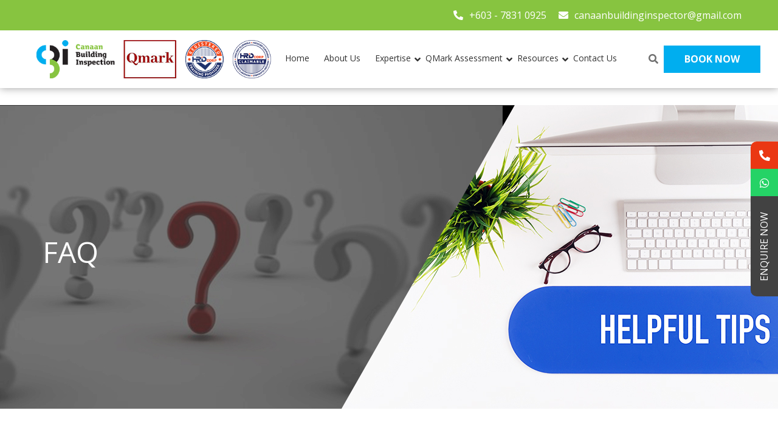

--- FILE ---
content_type: text/html; charset=UTF-8
request_url: https://www.canaanbuildinginspector.com/faq/
body_size: 46621
content:
<!doctype html>
<!--[if !IE]>
<html class="no-js non-ie" lang="en-US"> <![endif]-->
<!--[if IE 7 ]>
<html class="no-js ie7" lang="en-US"> <![endif]-->
<!--[if IE 8 ]>
<html class="no-js ie8" lang="en-US"> <![endif]-->
<!--[if IE 9 ]>
<html class="no-js ie9" lang="en-US"> <![endif]-->
<!--[if gt IE 9]><!-->
<html class="no-js" lang="en-US"> <!--<![endif]-->
<head>
<meta charset="UTF-8">
<meta name="viewport" content="width=device-width, initial-scale=1">
<link rel="profile" href="https://gmpg.org/xfn/11" />

<title>FAQ &#8211; Canaan Building Inspection Sdn Bhd</title>
<link rel='dns-prefetch' href='//fonts.googleapis.com' />
<link rel='dns-prefetch' href='//use.fontawesome.com' />
<link rel='dns-prefetch' href='//s.w.org' />
		<script type="text/javascript">
			window._wpemojiSettings = {"baseUrl":"https:\/\/s.w.org\/images\/core\/emoji\/13.0.0\/72x72\/","ext":".png","svgUrl":"https:\/\/s.w.org\/images\/core\/emoji\/13.0.0\/svg\/","svgExt":".svg","source":{"concatemoji":"https:\/\/www.canaanbuildinginspector.com\/wp-includes\/js\/wp-emoji-release.min.js"}};
			!function(e,a,t){var n,r,o,i=a.createElement("canvas"),p=i.getContext&&i.getContext("2d");function s(e,t){var a=String.fromCharCode;p.clearRect(0,0,i.width,i.height),p.fillText(a.apply(this,e),0,0);e=i.toDataURL();return p.clearRect(0,0,i.width,i.height),p.fillText(a.apply(this,t),0,0),e===i.toDataURL()}function c(e){var t=a.createElement("script");t.src=e,t.defer=t.type="text/javascript",a.getElementsByTagName("head")[0].appendChild(t)}for(o=Array("flag","emoji"),t.supports={everything:!0,everythingExceptFlag:!0},r=0;r<o.length;r++)t.supports[o[r]]=function(e){if(!p||!p.fillText)return!1;switch(p.textBaseline="top",p.font="600 32px Arial",e){case"flag":return s([127987,65039,8205,9895,65039],[127987,65039,8203,9895,65039])?!1:!s([55356,56826,55356,56819],[55356,56826,8203,55356,56819])&&!s([55356,57332,56128,56423,56128,56418,56128,56421,56128,56430,56128,56423,56128,56447],[55356,57332,8203,56128,56423,8203,56128,56418,8203,56128,56421,8203,56128,56430,8203,56128,56423,8203,56128,56447]);case"emoji":return!s([55357,56424,8205,55356,57212],[55357,56424,8203,55356,57212])}return!1}(o[r]),t.supports.everything=t.supports.everything&&t.supports[o[r]],"flag"!==o[r]&&(t.supports.everythingExceptFlag=t.supports.everythingExceptFlag&&t.supports[o[r]]);t.supports.everythingExceptFlag=t.supports.everythingExceptFlag&&!t.supports.flag,t.DOMReady=!1,t.readyCallback=function(){t.DOMReady=!0},t.supports.everything||(n=function(){t.readyCallback()},a.addEventListener?(a.addEventListener("DOMContentLoaded",n,!1),e.addEventListener("load",n,!1)):(e.attachEvent("onload",n),a.attachEvent("onreadystatechange",function(){"complete"===a.readyState&&t.readyCallback()})),(n=t.source||{}).concatemoji?c(n.concatemoji):n.wpemoji&&n.twemoji&&(c(n.twemoji),c(n.wpemoji)))}(window,document,window._wpemojiSettings);
		</script>
		<style type="text/css">
img.wp-smiley,
img.emoji {
	display: inline !important;
	border: none !important;
	box-shadow: none !important;
	height: 1em !important;
	width: 1em !important;
	margin: 0 .07em !important;
	vertical-align: -0.1em !important;
	background: none !important;
	padding: 0 !important;
}
</style>
	<link rel='stylesheet' id='wp-block-library-css'  href='https://www.canaanbuildinginspector.com/wp-includes/css/dist/block-library/style.min.css' type='text/css' media='all' />
<link rel='stylesheet' id='contact-form-7-css'  href='https://www.canaanbuildinginspector.com/wp-content/plugins/contact-form-7/includes/css/styles.css?ver=5.4' type='text/css' media='all' />
<link rel='stylesheet' id='foobox-free-min-css'  href='https://www.canaanbuildinginspector.com/wp-content/plugins/foobox-image-lightbox/free/css/foobox.free.min.css?ver=2.7.16' type='text/css' media='all' />
<link rel='stylesheet' id='rs-plugin-settings-css'  href='https://www.canaanbuildinginspector.com/wp-content/plugins/revslider/public/assets/css/rs6.css?ver=6.2.18' type='text/css' media='all' />
<style id='rs-plugin-settings-inline-css' type='text/css'>
#rs-demo-id {}
</style>
<link rel='stylesheet' id='ubermenu-open-sans-css'  href='//fonts.googleapis.com/css?family=Open+Sans%3A%2C300%2C400%2C700' type='text/css' media='all' />
<link rel='stylesheet' id='wpcf7-redirect-script-frontend-css'  href='https://www.canaanbuildinginspector.com/wp-content/plugins/wpcf7-redirect/build/css/wpcf7-redirect-frontend.min.css' type='text/css' media='all' />
<link rel='stylesheet' id='ninja-bootstrap-css'  href='https://www.canaanbuildinginspector.com/wp-content/themes/ninja/inc/css/bootstrap.min.css' type='text/css' media='all' />
<link rel='stylesheet' id='ninja-icons-css'  href='//use.fontawesome.com/releases/v5.9.0/css/all.css' type='text/css' media='all' />
<link rel='stylesheet' id='ninja-fonts-css'  href='//fonts.googleapis.com/css2?family=Open+Sans%3Awght%40300%3B400%3B700%3B800&#038;display=swap' type='text/css' media='all' />
<link rel='stylesheet' id='ninja-style-css'  href='https://www.canaanbuildinginspector.com/wp-content/themes/ninja/style.css' type='text/css' media='all' />
<link rel='stylesheet' id='Slick -style-css'  href='https://www.canaanbuildinginspector.com/wp-content/themes/ninja/inc/slick/slick.css' type='text/css' media='all' />
<link rel='stylesheet' id='Slick-Theme-style-css'  href='https://www.canaanbuildinginspector.com/wp-content/themes/ninja/inc/slick/slick-theme.css' type='text/css' media='all' />
<link rel='stylesheet' id='FancyBox-style-css'  href='https://www.canaanbuildinginspector.com/wp-content/themes/ninja/inc/fencyBox/fancyBox.min.css' type='text/css' media='all' />
<link rel='stylesheet' id='aos-style-css'  href='https://www.canaanbuildinginspector.com/wp-content/themes/ninja/inc/AOS/AOS.css' type='text/css' media='all' />
<link rel='stylesheet' id='ninja-custom-style-css'  href='https://www.canaanbuildinginspector.com/wp-content/themes/ninja/custom.css' type='text/css' media='all' />
<link rel='stylesheet' id='ubermenu-css'  href='https://www.canaanbuildinginspector.com/wp-content/plugins/ubermenu/pro/assets/css/ubermenu.min.css?ver=3.6.1' type='text/css' media='all' />
<link rel='stylesheet' id='ubermenu-font-awesome-all-css'  href='https://www.canaanbuildinginspector.com/wp-content/plugins/ubermenu/assets/fontawesome/css/all.min.css' type='text/css' media='all' />
<link rel='stylesheet' id='__EPYT__style-css'  href='https://www.canaanbuildinginspector.com/wp-content/plugins/youtube-embed-plus/styles/ytprefs.min.css?ver=13.4' type='text/css' media='all' />
<style id='__EPYT__style-inline-css' type='text/css'>

                .epyt-gallery-thumb {
                        width: 33.333%;
                }
                
</style>
<script type='text/javascript' src='https://www.canaanbuildinginspector.com/wp-includes/js/jquery/jquery.js?ver=1.12.4-wp' id='jquery-core-js'></script>
<script type='text/javascript' src='https://www.canaanbuildinginspector.com/wp-content/plugins/revslider/public/assets/js/rbtools.min.js?ver=6.2.18' id='tp-tools-js'></script>
<script type='text/javascript' src='https://www.canaanbuildinginspector.com/wp-content/plugins/revslider/public/assets/js/rs6.min.js?ver=6.2.18' id='revmin-js'></script>
<script type='text/javascript' src='https://www.canaanbuildinginspector.com/wp-content/themes/ninja/inc/js/modernizr.min.js' id='ninja-modernizr-js'></script>
<script type='text/javascript' src='https://www.canaanbuildinginspector.com/wp-content/themes/ninja/inc/js/bootstrap.min.js' id='ninja-bootstrapjs-js'></script>
<script type='text/javascript' src='https://www.canaanbuildinginspector.com/wp-content/themes/ninja/inc/js/functions.min.js' id='ninja-functions-js'></script>
<script type='text/javascript' src='https://www.canaanbuildinginspector.com/wp-content/themes/ninja/inc/js/smooth.scroll.js' id='smooth-scroll-script-js'></script>
<script type='text/javascript' src='https://www.canaanbuildinginspector.com/wp-content/themes/ninja/js/custom.js' id='custom-script-js'></script>
<script type='text/javascript' id='foobox-free-min-js-before'>
/* Run FooBox FREE (v2.7.16) */
var FOOBOX = window.FOOBOX = {
	ready: true,
	disableOthers: false,
	o: {wordpress: { enabled: true }, countMessage:'image %index of %total', excludes:'.fbx-link,.nofoobox,.nolightbox,a[href*="pinterest.com/pin/create/button/"]', affiliate : { enabled: false }},
	selectors: [
		".foogallery-container.foogallery-lightbox-foobox", ".foogallery-container.foogallery-lightbox-foobox-free", ".gallery", ".wp-block-gallery", ".wp-caption", ".wp-block-image", "a:has(img[class*=wp-image-])", ".foobox"
	],
	pre: function( $ ){
		// Custom JavaScript (Pre)
		
	},
	post: function( $ ){
		// Custom JavaScript (Post)
		
		// Custom Captions Code
		
	},
	custom: function( $ ){
		// Custom Extra JS
		
	}
};
</script>
<script type='text/javascript' src='https://www.canaanbuildinginspector.com/wp-content/plugins/foobox-image-lightbox/free/js/foobox.free.min.js?ver=2.7.16' id='foobox-free-min-js'></script>
<script type='text/javascript' id='__ytprefs__-js-extra'>
/* <![CDATA[ */
var _EPYT_ = {"ajaxurl":"https:\/\/www.canaanbuildinginspector.com\/wp-admin\/admin-ajax.php","security":"2ff2f61a98","gallery_scrolloffset":"20","eppathtoscripts":"https:\/\/www.canaanbuildinginspector.com\/wp-content\/plugins\/youtube-embed-plus\/scripts\/","eppath":"https:\/\/www.canaanbuildinginspector.com\/wp-content\/plugins\/youtube-embed-plus\/","epresponsiveselector":"[\"iframe.__youtube_prefs__\",\"iframe[src*='youtube.com']\",\"iframe[src*='youtube-nocookie.com']\",\"iframe[data-ep-src*='youtube.com']\",\"iframe[data-ep-src*='youtube-nocookie.com']\",\"iframe[data-ep-gallerysrc*='youtube.com']\"]","epdovol":"1","version":"13.4","evselector":"iframe.__youtube_prefs__[src], iframe[src*=\"youtube.com\/embed\/\"], iframe[src*=\"youtube-nocookie.com\/embed\/\"]","ajax_compat":"","ytapi_load":"light","pause_others":"","stopMobileBuffer":"1","vi_active":"","vi_js_posttypes":[]};
/* ]]> */
</script>
<script type='text/javascript' src='https://www.canaanbuildinginspector.com/wp-content/plugins/youtube-embed-plus/scripts/ytprefs.min.js?ver=13.4' id='__ytprefs__-js'></script>
<link rel="https://api.w.org/" href="https://www.canaanbuildinginspector.com/wp-json/" /><link rel="alternate" type="application/json" href="https://www.canaanbuildinginspector.com/wp-json/wp/v2/pages/442" /><link rel="EditURI" type="application/rsd+xml" title="RSD" href="https://www.canaanbuildinginspector.com/xmlrpc.php?rsd" />
<link rel="wlwmanifest" type="application/wlwmanifest+xml" href="https://www.canaanbuildinginspector.com/wp-includes/wlwmanifest.xml" /> 

<link rel="canonical" href="https://www.canaanbuildinginspector.com/faq/" />
<link rel='shortlink' href='https://www.canaanbuildinginspector.com/?p=442' />
<link rel="alternate" type="application/json+oembed" href="https://www.canaanbuildinginspector.com/wp-json/oembed/1.0/embed?url=https%3A%2F%2Fwww.canaanbuildinginspector.com%2Ffaq%2F" />
<link rel="alternate" type="text/xml+oembed" href="https://www.canaanbuildinginspector.com/wp-json/oembed/1.0/embed?url=https%3A%2F%2Fwww.canaanbuildinginspector.com%2Ffaq%2F&#038;format=xml" />

<!--BEGIN: TRACKING CODE MANAGER BY INTELLYWP.COM IN HEAD//-->
<!-- Google Tag Manager -->

<script>(function(w,d,s,l,i){w[l]=w[l]||[];w[l].push({'gtm.start':

new Date().getTime(),event:'gtm.js'});var f=d.getElementsByTagName(s)[0],

j=d.createElement(s),dl=l!='dataLayer'?'&l='+l:'';j.async=true;j.src=

'https://www.googletagmanager.com/gtm.js?id='+i+dl;f.parentNode.insertBefore(j,f);

})(window,document,'script','dataLayer','GTM-MJ797Z6');</script>

<!-- End Google Tag Manager -->
<!--END: https://wordpress.org/plugins/tracking-code-manager IN HEAD//--><style id="ubermenu-custom-generated-css">
/** Font Awesome 4 Compatibility **/
.fa{font-style:normal;font-variant:normal;font-weight:normal;font-family:FontAwesome;}

/** UberMenu Custom Menu Styles (Customizer) **/
/* main */
 .ubermenu.ubermenu-main:not(.ubermenu-responsive-collapse) { max-height:500px; }
 .ubermenu-main.ubermenu-transition-fade .ubermenu-item .ubermenu-submenu-drop { margin-top:0; }
 .ubermenu-main, .ubermenu-main .ubermenu-target, .ubermenu-main .ubermenu-nav .ubermenu-item-level-0 .ubermenu-target, .ubermenu-main div, .ubermenu-main p, .ubermenu-main input { font-family:'Open Sans', sans-serif; }


/** UberMenu Custom Menu Item Styles (Menu Item Settings) **/
/* 104 */    .ubermenu .ubermenu-submenu.ubermenu-submenu-id-104 { width:100%; min-width:100%; }
             .ubermenu .ubermenu-item.ubermenu-item-104 > .ubermenu-target { background:#ffffff; }

/* Status: Loaded from Transient */

</style><meta name="generator" content="Powered by Slider Revolution 6.2.18 - responsive, Mobile-Friendly Slider Plugin for WordPress with comfortable drag and drop interface." />
<link rel="icon" href="https://www.canaanbuildinginspector.com/wp-content/uploads/2020/06/cropped-fevicon-32x32.jpg" sizes="32x32" />
<link rel="icon" href="https://www.canaanbuildinginspector.com/wp-content/uploads/2020/06/cropped-fevicon-192x192.jpg" sizes="192x192" />
<link rel="apple-touch-icon" href="https://www.canaanbuildinginspector.com/wp-content/uploads/2020/06/cropped-fevicon-180x180.jpg" />
<meta name="msapplication-TileImage" content="https://www.canaanbuildinginspector.com/wp-content/uploads/2020/06/cropped-fevicon-270x270.jpg" />
<script type="text/javascript">function setREVStartSize(e){
			//window.requestAnimationFrame(function() {				 
				window.RSIW = window.RSIW===undefined ? window.innerWidth : window.RSIW;	
				window.RSIH = window.RSIH===undefined ? window.innerHeight : window.RSIH;	
				try {								
					var pw = document.getElementById(e.c).parentNode.offsetWidth,
						newh;
					pw = pw===0 || isNaN(pw) ? window.RSIW : pw;
					e.tabw = e.tabw===undefined ? 0 : parseInt(e.tabw);
					e.thumbw = e.thumbw===undefined ? 0 : parseInt(e.thumbw);
					e.tabh = e.tabh===undefined ? 0 : parseInt(e.tabh);
					e.thumbh = e.thumbh===undefined ? 0 : parseInt(e.thumbh);
					e.tabhide = e.tabhide===undefined ? 0 : parseInt(e.tabhide);
					e.thumbhide = e.thumbhide===undefined ? 0 : parseInt(e.thumbhide);
					e.mh = e.mh===undefined || e.mh=="" || e.mh==="auto" ? 0 : parseInt(e.mh,0);		
					if(e.layout==="fullscreen" || e.l==="fullscreen") 						
						newh = Math.max(e.mh,window.RSIH);					
					else{					
						e.gw = Array.isArray(e.gw) ? e.gw : [e.gw];
						for (var i in e.rl) if (e.gw[i]===undefined || e.gw[i]===0) e.gw[i] = e.gw[i-1];					
						e.gh = e.el===undefined || e.el==="" || (Array.isArray(e.el) && e.el.length==0)? e.gh : e.el;
						e.gh = Array.isArray(e.gh) ? e.gh : [e.gh];
						for (var i in e.rl) if (e.gh[i]===undefined || e.gh[i]===0) e.gh[i] = e.gh[i-1];
											
						var nl = new Array(e.rl.length),
							ix = 0,						
							sl;					
						e.tabw = e.tabhide>=pw ? 0 : e.tabw;
						e.thumbw = e.thumbhide>=pw ? 0 : e.thumbw;
						e.tabh = e.tabhide>=pw ? 0 : e.tabh;
						e.thumbh = e.thumbhide>=pw ? 0 : e.thumbh;					
						for (var i in e.rl) nl[i] = e.rl[i]<window.RSIW ? 0 : e.rl[i];
						sl = nl[0];									
						for (var i in nl) if (sl>nl[i] && nl[i]>0) { sl = nl[i]; ix=i;}															
						var m = pw>(e.gw[ix]+e.tabw+e.thumbw) ? 1 : (pw-(e.tabw+e.thumbw)) / (e.gw[ix]);					
						newh =  (e.gh[ix] * m) + (e.tabh + e.thumbh);
					}				
					if(window.rs_init_css===undefined) window.rs_init_css = document.head.appendChild(document.createElement("style"));					
					document.getElementById(e.c).height = newh+"px";
					window.rs_init_css.innerHTML += "#"+e.c+"_wrapper { height: "+newh+"px }";				
				} catch(e){
					console.log("Failure at Presize of Slider:" + e)
				}					   
			//});
		  };</script>
  
</head>

<body data-rsssl=1 class="page-template page-template-page-fullwidth page-template-page-fullwidth-php page page-id-442 elementor-default elementor-kit-68">
<div id="page" class="hfeed site main-page-wrap">

	<header id="header" class="site-header" role="banner">

        <div id="header-top" class="bg-primary ph60">
            <div class="container-fluid">
                <div class="row">
                    <div class="col-md-12 header-top_col">
                        <div class="header-top__contact"><a href="tel:+60378310925"><i class="fas fa-phone-alt"></i>+603 - 7831 0925</a></div>
                        <div class="header-top__email"><a href="mailto:canaanbuildinginspector@gmail.com"><i class="fas fa-envelope"></i></i>canaanbuildinginspector@gmail.com</a></div>
                    </div>
                </div>
            </div>
        </div>

    	<div id="header-bottom" class="ph60">
            <div class="container-fluid">
                <div class="row d-flex header-bottom__row">
                    <div id="logo" class="col-md-4">

                                                    <a href="https://www.canaanbuildinginspector.com/"><img src="https://www.canaanbuildinginspector.com/wp-content/uploads/2023/08/cropped-canaan-building-inspection-logo-1.png"  height="88" width="542" alt="Canaan Building Inspection Sdn Bhd"/></a>
                        
                    </div>
                    <div id="navigation-menu" class="col-md-6 ">
                        
<!-- UberMenu [Configuration:main] [Theme Loc:primary] [Integration:auto] -->
<!-- [UberMenu Responsive Toggle Disabled] [UberMenu Responsive Menu Disabled] --> <nav id="ubermenu-main-2-primary-2" class="ubermenu ubermenu-nojs ubermenu-main ubermenu-menu-2 ubermenu-loc-primary ubermenu-responsive-nocollapse ubermenu-horizontal ubermenu-transition-shift ubermenu-trigger-hover_intent ubermenu-skin-none  ubermenu-bar-align-full ubermenu-items-align-auto ubermenu-bar-inner-center ubermenu-bound ubermenu-disable-submenu-scroll ubermenu-sub-indicators ubermenu-retractors-responsive ubermenu-submenu-indicator-closes"><ul id="ubermenu-nav-main-2-primary" class="ubermenu-nav" data-title="Primary Menu"><li id="menu-item-23" class="ubermenu-item ubermenu-item-type-post_type ubermenu-item-object-page ubermenu-item-home ubermenu-item-23 ubermenu-item-level-0 ubermenu-column ubermenu-column-auto" ><a class="ubermenu-target ubermenu-item-layout-default ubermenu-item-layout-text_only" href="https://www.canaanbuildinginspector.com/" tabindex="0"><span class="ubermenu-target-title ubermenu-target-text">Home</span></a></li><li id="menu-item-21" class="ubermenu-item ubermenu-item-type-post_type ubermenu-item-object-page ubermenu-item-21 ubermenu-item-level-0 ubermenu-column ubermenu-column-auto" ><a class="ubermenu-target ubermenu-item-layout-default ubermenu-item-layout-text_only" href="https://www.canaanbuildinginspector.com/about-us/" tabindex="0"><span class="ubermenu-target-title ubermenu-target-text">About Us</span></a></li><li id="menu-item-104" class="ubermenu-item ubermenu-item-type-custom ubermenu-item-object-custom ubermenu-item-has-children ubermenu-item-104 ubermenu-item-level-0 ubermenu-column ubermenu-column-auto ubermenu-has-submenu-drop ubermenu-has-submenu-mega" ><a class="ubermenu-target ubermenu-item-layout-default ubermenu-item-layout-text_only" href="#" tabindex="0"><span class="ubermenu-target-title ubermenu-target-text">Expertise</span><i class='ubermenu-sub-indicator fas fa-angle-down'></i></a><ul  class="ubermenu-submenu ubermenu-submenu-id-104 ubermenu-submenu-type-mega ubermenu-submenu-drop ubermenu-submenu-align-full_width"  ><li id="menu-item-103" class="ubermenu-item ubermenu-item-type-post_type ubermenu-item-object-page ubermenu-item-103 ubermenu-item-auto ubermenu-item-header ubermenu-item-level-1 ubermenu-column ubermenu-column-auto" ><a class="ubermenu-target ubermenu-item-layout-default ubermenu-item-layout-text_only" href="https://www.canaanbuildinginspector.com/construction-quality-assessment-training/"><span class="ubermenu-target-title ubermenu-target-text">Construction Quality Assessment Training (QLASSIC / Qmark)</span></a></li><li id="menu-item-137" class="ubermenu-item ubermenu-item-type-post_type ubermenu-item-object-page ubermenu-item-137 ubermenu-item-auto ubermenu-item-header ubermenu-item-level-1 ubermenu-column ubermenu-column-auto" ><a class="ubermenu-target ubermenu-item-layout-default ubermenu-item-layout-text_only" href="https://www.canaanbuildinginspector.com/construction-quality-consultation/"><span class="ubermenu-target-title ubermenu-target-text">Construction Quality Consultation</span></a></li><li id="menu-item-146" class="ubermenu-item ubermenu-item-type-post_type ubermenu-item-object-page ubermenu-item-146 ubermenu-item-auto ubermenu-item-header ubermenu-item-level-1 ubermenu-column ubermenu-column-auto" ><a class="ubermenu-target ubermenu-item-layout-default ubermenu-item-layout-text_only" href="https://www.canaanbuildinginspector.com/building-defects-inspection/"><span class="ubermenu-target-title ubermenu-target-text">Building Defects Inspection</span></a></li></ul></li><li id="menu-item-211" class="ubermenu-item ubermenu-item-type-custom ubermenu-item-object-custom ubermenu-item-has-children ubermenu-item-211 ubermenu-item-level-0 ubermenu-column ubermenu-column-auto ubermenu-has-submenu-drop ubermenu-has-submenu-mega" ><a class="ubermenu-target ubermenu-item-layout-default ubermenu-item-layout-text_only" href="/qmark-project-assessment/" tabindex="0"><span class="ubermenu-target-title ubermenu-target-text">QMark Assessment</span><i class='ubermenu-sub-indicator fas fa-angle-down'></i></a><ul  class="ubermenu-submenu ubermenu-submenu-id-211 ubermenu-submenu-type-auto ubermenu-submenu-type-mega ubermenu-submenu-drop ubermenu-submenu-align-full_width"  ><li id="menu-item-205" class="ubermenu-item ubermenu-item-type-post_type ubermenu-item-object-page ubermenu-item-205 ubermenu-item-auto ubermenu-item-header ubermenu-item-level-1 ubermenu-column ubermenu-column-auto" ><a class="ubermenu-target ubermenu-item-layout-default ubermenu-item-layout-text_only" href="https://www.canaanbuildinginspector.com/qmark-project-assessment/"><span class="ubermenu-target-title ubermenu-target-text">Qmark Assessment</span></a></li><li id="menu-item-203" class="ubermenu-item ubermenu-item-type-post_type ubermenu-item-object-page ubermenu-item-203 ubermenu-item-auto ubermenu-item-header ubermenu-item-level-1 ubermenu-column ubermenu-column-auto" ><a class="ubermenu-target ubermenu-item-layout-default ubermenu-item-layout-text_only" href="https://www.canaanbuildinginspector.com/qmark-home-inspection/"><span class="ubermenu-target-title ubermenu-target-text">Qmark Home Inspection</span></a></li></ul></li><li id="menu-item-153" class="ubermenu-item ubermenu-item-type-custom ubermenu-item-object-custom ubermenu-current-menu-ancestor ubermenu-current-menu-parent ubermenu-item-has-children ubermenu-item-153 ubermenu-item-level-0 ubermenu-column ubermenu-column-auto ubermenu-has-submenu-drop ubermenu-has-submenu-mega" ><a class="ubermenu-target ubermenu-item-layout-default ubermenu-item-layout-text_only" href="#" tabindex="0"><span class="ubermenu-target-title ubermenu-target-text">Resources</span><i class='ubermenu-sub-indicator fas fa-angle-down'></i></a><ul  class="ubermenu-submenu ubermenu-submenu-id-153 ubermenu-submenu-type-auto ubermenu-submenu-type-mega ubermenu-submenu-drop ubermenu-submenu-align-full_width"  ><li id="menu-item-152" class="ubermenu-item ubermenu-item-type-post_type ubermenu-item-object-page ubermenu-item-152 ubermenu-item-auto ubermenu-item-header ubermenu-item-level-1 ubermenu-column ubermenu-column-auto" ><a class="ubermenu-target ubermenu-item-layout-default ubermenu-item-layout-text_only" href="https://www.canaanbuildinginspector.com/project-analysis-update/"><span class="ubermenu-target-title ubermenu-target-text">Project Analysis</span></a></li><li id="menu-item-165" class="ubermenu-item ubermenu-item-type-post_type ubermenu-item-object-page ubermenu-item-165 ubermenu-item-auto ubermenu-item-header ubermenu-item-level-1 ubermenu-column ubermenu-column-auto" ><a class="ubermenu-target ubermenu-item-layout-default ubermenu-item-layout-text_only" href="https://www.canaanbuildinginspector.com/media/"><span class="ubermenu-target-title ubermenu-target-text">Media</span></a></li><li id="menu-item-450" class="ubermenu-item ubermenu-item-type-post_type ubermenu-item-object-page ubermenu-item-450 ubermenu-item-auto ubermenu-item-header ubermenu-item-level-1 ubermenu-column ubermenu-column-auto" ><a class="ubermenu-target ubermenu-item-layout-default ubermenu-item-layout-text_only" href="https://www.canaanbuildinginspector.com/project-reference/"><span class="ubermenu-target-title ubermenu-target-text">Project Reference</span></a></li><li id="menu-item-444" class="ubermenu-item ubermenu-item-type-post_type ubermenu-item-object-page ubermenu-current-menu-item ubermenu-page_item ubermenu-page-item-442 ubermenu-current_page_item ubermenu-item-444 ubermenu-item-auto ubermenu-item-header ubermenu-item-level-1 ubermenu-column ubermenu-column-auto" ><a class="ubermenu-target ubermenu-item-layout-default ubermenu-item-layout-text_only" href="https://www.canaanbuildinginspector.com/faq/"><span class="ubermenu-target-title ubermenu-target-text">FAQ</span></a></li></ul></li><li id="menu-item-22" class="ubermenu-item ubermenu-item-type-post_type ubermenu-item-object-page ubermenu-item-22 ubermenu-item-level-0 ubermenu-column ubermenu-column-auto" ><a class="ubermenu-target ubermenu-item-layout-default ubermenu-item-layout-text_only" href="https://www.canaanbuildinginspector.com/contact-us/" tabindex="0"><span class="ubermenu-target-title ubermenu-target-text">Contact Us</span></a></li></ul></nav>
<!-- End UberMenu -->
                    </div>
                    <div id="search-bar-wrap" class="col-md-1 "><button id="btn-search" class="btn btn--search"><i class="fas fa-search"></i></button></div>
                    <div id="booking-wrap" class="col-md-1 "><a href="/booking-form/" class="btn btn-default text-uppercase">Book Now</a></div>
                </div>
            </div>
        </div>    
    
	</header><!-- #header -->

    <div id="content" class="site-content">

        <div class="container-fluid main-content-area">
            <div class="row">
                <div class="main-content-inner col-sm-12 col-md-12">
<div id="primary" class="content-area">

	<main id="main" class="site-main" role="main">

	
		<div id="container">
			<div class="page-featured-banner" style="background-image:url(https://www.canaanbuildinginspector.com/wp-content/uploads/2020/08/banner_faq.jpg)">
	            <div class="container"><h1>FAQ</h1></div></div>			
		

	        
			<div class="content">
				<section id='faqs' class="pv80">
<div class="container">
    <div class="row">
        <div class="col-md-12">
            <div class="su-accordion su-u-trim"><div class="su-spoiler su-spoiler-style-fancy su-spoiler-icon-plus" data-scroll-offset="0" data-anchor-in-url="no"><div class="su-spoiler-title" tabindex="0" role="button"><span class="su-spoiler-icon"></span>WHAT IS QMARK HOME INSPECTION?</div><div class="su-spoiler-content su-u-clearfix su-u-trim">Qmark Home Inspection is an examination conducted by home inspectors who has the training and certifications to check the condition of the property. Specific tools and equipment are used to make sure the material and workmanship quality are following the construction quality standard.</div></div><div class="su-spoiler su-spoiler-style-fancy su-spoiler-icon-plus su-spoiler-closed" data-scroll-offset="0" data-anchor-in-url="no"><div class="su-spoiler-title" tabindex="0" role="button"><span class="su-spoiler-icon"></span>WHY DO I NEED A QMARK HOME INSPECTION SERVICE?</div><div class="su-spoiler-content su-u-clearfix su-u-trim">Qmark Home Inspection is done to make sure the property is in good condition, safe to live in and to protect your investment. Home Inspectors will help identify all the defects and poor workmanship done by the contractor and record down in a detailed report to be submitted to the Developer.</div></div><div class="su-spoiler su-spoiler-style-fancy su-spoiler-icon-plus su-spoiler-closed" data-scroll-offset="0" data-anchor-in-url="no"><div class="su-spoiler-title" tabindex="0" role="button"><span class="su-spoiler-icon"></span>WHEN DO I NEED TO ENGAGE FOR QMARK HOME INSPECTION?</div><div class="su-spoiler-content su-u-clearfix su-u-trim">Property owner is highly recommended to engage the inspection service right upon the key collection and before any renovation works start.</div></div><div class="su-spoiler su-spoiler-style-fancy su-spoiler-icon-plus su-spoiler-closed" data-scroll-offset="0" data-anchor-in-url="no"><div class="su-spoiler-title" tabindex="0" role="button"><span class="su-spoiler-icon"></span>WHAT IS THE QUALITY STANDARD OR GUIDELINE USED IN THE INSPECTION?</div><div class="su-spoiler-content su-u-clearfix su-u-trim">Our inspection is based on the Construction Industry Standard (CIS 7:2014) and Quality Assessment System in Construction (QLASSIC) developed by the Construction Industry Development Board (CIDB)</div></div><div class="su-spoiler su-spoiler-style-fancy su-spoiler-icon-plus su-spoiler-closed" data-scroll-offset="0" data-anchor-in-url="no"><div class="su-spoiler-title" tabindex="0" role="button"><span class="su-spoiler-icon"></span>HOW CAN I PROCEED WITH THE QMARK HOME INSPECTION?</div><div class="su-spoiler-content su-u-clearfix su-u-trim">Once agreed on the quotation, the owner is required to confirm on the slot availability for the inspection date.</div></div><div class="su-spoiler su-spoiler-style-fancy su-spoiler-icon-plus su-spoiler-closed" data-scroll-offset="0" data-anchor-in-url="no"><div class="su-spoiler-title" tabindex="0" role="button"><span class="su-spoiler-icon"></span>WHAT IS THE SCOPE OF THE INSPECTION?</div><div class="su-spoiler-content su-u-clearfix su-u-trim">Our inspection included three components which is architectural, mechanical and electrical works. All these components included the ceiling, internal/ external wall surface, floor, door, windows function, staircase, fixture, sanitary fittings, electrical testing, drainage system, water leakage test and so on.</div></div><div class="su-spoiler su-spoiler-style-fancy su-spoiler-icon-plus su-spoiler-closed" data-scroll-offset="0" data-anchor-in-url="no"><div class="su-spoiler-title" tabindex="0" role="button"><span class="su-spoiler-icon"></span>HOW LONG IS THE DURATION OF INSPECTION?</div><div class="su-spoiler-content su-u-clearfix su-u-trim">The inspection duration depends on the property size and the property condition. On average, it would take around 2-3 hours per unit.</div></div><div class="su-spoiler su-spoiler-style-fancy su-spoiler-icon-plus su-spoiler-closed" data-scroll-offset="0" data-anchor-in-url="no"><div class="su-spoiler-title" tabindex="0" role="button"><span class="su-spoiler-icon"></span>WHAT DO I NEED TO MAKE SURE BEFORE THE ENGAGING WITH THE SERVICE?</div><div class="su-spoiler-content su-u-clearfix su-u-trim">Upon key collection, make sure the water and electricity are available in the unit. Without the utilities, we are unable to perform a full defection inspection.</div></div><div class="su-spoiler su-spoiler-style-fancy su-spoiler-icon-plus su-spoiler-closed" data-scroll-offset="0" data-anchor-in-url="no"><div class="su-spoiler-title" tabindex="0" role="button"><span class="su-spoiler-icon"></span>DO I HAVE TO BE PRESENT DURING INSPECTION?</div><div class="su-spoiler-content su-u-clearfix su-u-trim">You are not necessarily having to be present during the inspection. But we need to get access into the property on the inspection date. Once the inspection is done, we will contact you and explain all the defects found in the unit.</div></div><div class="su-spoiler su-spoiler-style-fancy su-spoiler-icon-plus su-spoiler-closed" data-scroll-offset="0" data-anchor-in-url="no"><div class="su-spoiler-title" tabindex="0" role="button"><span class="su-spoiler-icon"></span>WHEN WILL I RECEIVE THE REPORT?</div><div class="su-spoiler-content su-u-clearfix su-u-trim">We will send you a soft copy (pdf) of defects inspection report via email and We will generate the Defect Report within 2-3 working days after the inspection date.</div></div></div>
        </div>
    </div>
</div>
</section>
			</div><!-- .content -->
		</div><!-- #container -->

	
	</main><!-- #main -->
</div><!-- #primary -->

		</div><!-- close .main-content-inner -->
	</div><!-- close .row -->
</div><!-- close .main-content-area -->

	<div id="footer">
		 <div class="container footer-inner">
			  <div class="row">
				 <div class="col-xs-12 col-md-4 footer-widget footer-first"><div id="custom_html-3" class="widget_text widget widget_custom_html"><h3 class="widgettitle">Contact Info</h3><div class="textwidget custom-html-widget"><div class="footer_contact">

    <div class="address">
        <p>CANAAN BUILDING INSPECTION SDN BHD <span>(1036126-K)</span></p>
        <p>B-8-17, Block B, Oasis Square, Jalan PJU 1A/7A, Ara Damansara, 47301 Petaling Jaya, Selangor.</p>
    </div>
    <div class="contact">
        <ul>
            <li><a href="tel:+60378310925" target="_blank" rel="noopener noreferrer"><i class="fas fa-phone-alt"></i>+603-7831 0925</a></li>
            <li><a href="mailto:canaanbuildinginspector@gmail.com"><i class="fas fa-envelope"></i>canaanbuildinginspector@gmail.com</a></li>
            <li><a href="https://www.waze.com/ul?place=ChIJL8bkzoZOzDERaVBfDHfxnuY&ll=3.11375350%2C101.57510000&navigate=yes" target="_blank" rel="noopener noreferrer"><i class="fab fa-waze"></i>Waze Navigation</a></li>
        </ul>
    </div>
    <div class="footer-social">
        <ul>
            <li><a href="https://www.facebook.com/CanaanBuildingInspection/" target="_blank" rel="noopener noreferrer"><i class="fab fa-facebook-f"></i></a></li>
            <li><a href="#" target="_blank" rel="noopener noreferrer"><i class="fab fa-instagram"></i></a></li>
        </ul>
    </div>
</div></div></div></div>
				 <div class="col-xs-12 col-md-3 footer-widget footer-second"><div id="nav_menu-2" class="widget widget_nav_menu"><h3 class="widgettitle">MENU</h3><div class="menu-footer-menu-container"><ul id="menu-footer-menu" class="menu"><li id="menu-item-105" class="menu-item menu-item-type-post_type menu-item-object-page menu-item-home menu-item-105"><a href="https://www.canaanbuildinginspector.com/">Home</a></li>
<li id="menu-item-106" class="menu-item menu-item-type-post_type menu-item-object-page menu-item-106"><a href="https://www.canaanbuildinginspector.com/about-us/">About Us</a></li>
<li id="menu-item-308" class="menu-item menu-item-type-custom menu-item-object-custom menu-item-308"><a href="/construction-quality-assessment-training/">Our Expertise</a></li>
<li id="menu-item-309" class="menu-item menu-item-type-custom menu-item-object-custom menu-item-309"><a href="/qmark-project-assessment/">QMark Assessment</a></li>
<li id="menu-item-310" class="menu-item menu-item-type-custom menu-item-object-custom menu-item-310"><a href="/project-analysis-update/">Project Analysis &#038; Media</a></li>
<li id="menu-item-166" class="menu-item menu-item-type-post_type menu-item-object-page menu-item-166"><a href="https://www.canaanbuildinginspector.com/media/">Media</a></li>
<li id="menu-item-108" class="menu-item menu-item-type-post_type menu-item-object-page menu-item-108"><a href="https://www.canaanbuildinginspector.com/contact-us/">Contact Us</a></li>
<li id="menu-item-311" class="menu-item menu-item-type-post_type menu-item-object-page menu-item-311"><a href="https://www.canaanbuildinginspector.com/privacy-policy/">Privacy Policy</a></li>
<li id="menu-item-451" class="menu-item menu-item-type-post_type menu-item-object-page current-menu-item page_item page-item-442 current_page_item menu-item-451"><a href="https://www.canaanbuildinginspector.com/faq/" aria-current="page">FAQ’s</a></li>
</ul></div></div></div>
				 <div class="col-xs-12 col-md-5 footer-widget footer-third"><div id="custom_html-4" class="widget_text widget widget_custom_html"><div class="textwidget custom-html-widget"><div class="footer_map">
<iframe src="https://www.google.com/maps/embed?pb=!1m18!1m12!1m3!1d3983.9279727931!2d101.57290595079338!3d3.1137588542252947!2m3!1f0!2f0!3f0!3m2!1i1024!2i768!4f13.1!3m3!1m2!1s0x31cc4e86cee4c62f%3A0xe69ef1770c5f5069!2sCanaan%20Building%20Inspection!5e0!3m2!1sen!2smy!4v1592816106984!5m2!1sen!2smy" width="460" height="300" frameborder="0" style="border:0;" allowfullscreen="" aria-hidden="false" tabindex="0"></iframe>
</div></div></div></div>
			  </div>
		 </div>

		<footer id="colophon" class="site-footer" role="contentinfo">
			<div class="site-info container">
				<div class="row">
					<div id="copyright" class="col-xs-12 col-md-12">
						Copyright &copy; 2026 Canaan Building Inspection Sdn Bhd. All rights reserved.
					</div>
				</div>
			</div><!-- .site-info -->
			<div class="scroll-to-top"><i class="fas fa-angle-up"></i></div><!-- .scroll-to-top -->
		</footer>

		<div id="floating-widget"><div id="custom_html-2" class="widget_text floating widget widget_custom_html"><div class="textwidget custom-html-widget"><div class="floating-btn">
    <ul class="floating-items">
        <li class="floating-item floating__tel"><a href="tel:+603-22742690" target="_blank" rel="noopener noreferrer"><i class="fas fa-phone-alt"></i></a></li>
        <li class="floating-item floating__whatsapp"><a href="https://wa.me/60147388005" target="_blank" rel="noopener noreferrer"><i class="fab fa-whatsapp"></i></a></li>
        <!-- <li class="floating-item floating__fb"><a href="https://www.facebook.com/CanaanBuildingInspection/" target="_blank" rel="noopener noreferrer"><i class="fab fa-facebook-f"></i></a></li> -->
        <!-- <li class="floating-item floating__ig"><a href="#" target="_blank" rel="noopener noreferrer"><i class="fab fa-instagram"></i></a></li> -->
        <li class="floating-item floating__enquiry sr-l"><a href="/contact-us/" class="text-uppercase">enquire now</a></li>
        <li class="floating-item floating__enquiry sr-s"><a href="/contact-us/"><i class="fas fa-envelope"></i></a></li>
    </ul>
</div>
 </div></div></div>
	</div><!-- #footer -->

</div><!-- .site-content -->
</div><!-- #page -->

<div class="fs-search-wrap">
	<button id="btn-search-close" class="btn btn--search-close" aria-label="Close search form">
		<p class="close-btn-x">X</p>
	</button>
	<form class="search__form" role="search" method="get" action="https://www.canaanbuildinginspector.com/">
		<input class="search__input" id="s" name="s" value="" type="search" placeholder="Search" autocomplete="off" autocorrect="off" autocapitalize="off" spellcheck="false" />
		<span class="search__info">Hit ENTER to search or ESC to close</span>
	</form>
</div><!-- /search -->


<!--BEGIN: TRACKING CODE MANAGER BY INTELLYWP.COM IN BODY//-->
<!-- Google Tag Manager (noscript) -->

<noscript><iframe src="https://www.googletagmanager.com/ns.html?id=GTM-MJ797Z6"

height="0" width="0" style="display:none;visibility:hidden"></iframe></noscript>

<!-- End Google Tag Manager (noscript) -->
<!--END: https://wordpress.org/plugins/tracking-code-manager IN BODY//--><link rel='stylesheet' id='su-icons-css'  href='https://www.canaanbuildinginspector.com/wp-content/plugins/shortcodes-ultimate/includes/css/icons.css?ver=1.1.5' type='text/css' media='all' />
<link rel='stylesheet' id='su-shortcodes-css'  href='https://www.canaanbuildinginspector.com/wp-content/plugins/shortcodes-ultimate/includes/css/shortcodes.css?ver=5.9.8' type='text/css' media='all' />
<script type='text/javascript' src='https://www.canaanbuildinginspector.com/wp-includes/js/dist/vendor/wp-polyfill.min.js?ver=7.4.4' id='wp-polyfill-js'></script>
<script type='text/javascript' id='wp-polyfill-js-after'>
( 'fetch' in window ) || document.write( '<script src="https://www.canaanbuildinginspector.com/wp-includes/js/dist/vendor/wp-polyfill-fetch.min.js?ver=3.0.0"></scr' + 'ipt>' );( document.contains ) || document.write( '<script src="https://www.canaanbuildinginspector.com/wp-includes/js/dist/vendor/wp-polyfill-node-contains.min.js?ver=3.42.0"></scr' + 'ipt>' );( window.DOMRect ) || document.write( '<script src="https://www.canaanbuildinginspector.com/wp-includes/js/dist/vendor/wp-polyfill-dom-rect.min.js?ver=3.42.0"></scr' + 'ipt>' );( window.URL && window.URL.prototype && window.URLSearchParams ) || document.write( '<script src="https://www.canaanbuildinginspector.com/wp-includes/js/dist/vendor/wp-polyfill-url.min.js?ver=3.6.4"></scr' + 'ipt>' );( window.FormData && window.FormData.prototype.keys ) || document.write( '<script src="https://www.canaanbuildinginspector.com/wp-includes/js/dist/vendor/wp-polyfill-formdata.min.js?ver=3.0.12"></scr' + 'ipt>' );( Element.prototype.matches && Element.prototype.closest ) || document.write( '<script src="https://www.canaanbuildinginspector.com/wp-includes/js/dist/vendor/wp-polyfill-element-closest.min.js?ver=2.0.2"></scr' + 'ipt>' );
</script>
<script type='text/javascript' src='https://www.canaanbuildinginspector.com/wp-includes/js/dist/i18n.min.js?ver=4ab02c8fd541b8cfb8952fe260d21f16' id='wp-i18n-js'></script>
<script type='text/javascript' src='https://www.canaanbuildinginspector.com/wp-includes/js/dist/vendor/lodash.min.js?ver=4.17.21' id='lodash-js'></script>
<script type='text/javascript' id='lodash-js-after'>
window.lodash = _.noConflict();
</script>
<script type='text/javascript' src='https://www.canaanbuildinginspector.com/wp-includes/js/dist/url.min.js?ver=d80b474ffb72c3b6933165cc1b3419f6' id='wp-url-js'></script>
<script type='text/javascript' src='https://www.canaanbuildinginspector.com/wp-includes/js/dist/hooks.min.js?ver=63769290dead574c40a54748f22ada71' id='wp-hooks-js'></script>
<script type='text/javascript' id='wp-api-fetch-js-translations'>
( function( domain, translations ) {
	var localeData = translations.locale_data[ domain ] || translations.locale_data.messages;
	localeData[""].domain = domain;
	wp.i18n.setLocaleData( localeData, domain );
} )( "default", { "locale_data": { "messages": { "": {} } } } );
</script>
<script type='text/javascript' src='https://www.canaanbuildinginspector.com/wp-includes/js/dist/api-fetch.min.js?ver=0bb73d10eeea78a4d642cdd686ca7f59' id='wp-api-fetch-js'></script>
<script type='text/javascript' id='wp-api-fetch-js-after'>
wp.apiFetch.use( wp.apiFetch.createRootURLMiddleware( "https://www.canaanbuildinginspector.com/wp-json/" ) );
wp.apiFetch.nonceMiddleware = wp.apiFetch.createNonceMiddleware( "3278e9e5df" );
wp.apiFetch.use( wp.apiFetch.nonceMiddleware );
wp.apiFetch.use( wp.apiFetch.mediaUploadMiddleware );
wp.apiFetch.nonceEndpoint = "https://www.canaanbuildinginspector.com/wp-admin/admin-ajax.php?action=rest-nonce";
</script>
<script type='text/javascript' id='contact-form-7-js-extra'>
/* <![CDATA[ */
var wpcf7 = [];
/* ]]> */
</script>
<script type='text/javascript' src='https://www.canaanbuildinginspector.com/wp-content/plugins/contact-form-7/includes/js/index.js?ver=5.4' id='contact-form-7-js'></script>
<script type='text/javascript' id='wpcf7-redirect-script-js-extra'>
/* <![CDATA[ */
var wpcf7r = {"ajax_url":"https:\/\/www.canaanbuildinginspector.com\/wp-admin\/admin-ajax.php"};
/* ]]> */
</script>
<script type='text/javascript' src='https://www.canaanbuildinginspector.com/wp-content/plugins/wpcf7-redirect/build/js/wpcf7-redirect-frontend-script.js?ver=1.1' id='wpcf7-redirect-script-js'></script>
<script type='text/javascript' src='https://www.canaanbuildinginspector.com/wp-content/themes/ninja/inc/slick/slick.min.js' id='Slick-script-js'></script>
<script type='text/javascript' src='https://www.canaanbuildinginspector.com/wp-content/themes/ninja/inc/fencyBox/fancyBox.min.js' id='FancyBox-script-js'></script>
<script type='text/javascript' src='https://www.canaanbuildinginspector.com/wp-content/themes/ninja/inc/AOS/AOS.js' id='aos-script-js'></script>
<script type='text/javascript' src='https://www.canaanbuildinginspector.com/wp-content/themes/ninja/js/custom.bundle.js?ver=1.0' id='custom-bundle-script-js'></script>
<script type='text/javascript' src='https://www.canaanbuildinginspector.com/wp-content/themes/ninja/js/carousel.js?ver=1.0' id='custom-carousel-js'></script>
<script type='text/javascript' id='ubermenu-js-extra'>
/* <![CDATA[ */
var ubermenu_data = {"remove_conflicts":"on","reposition_on_load":"off","intent_delay":"300","intent_interval":"100","intent_threshold":"7","scrollto_offset":"50","scrollto_duration":"1000","responsive_breakpoint":"959","accessible":"on","retractor_display_strategy":"responsive","touch_off_close":"on","submenu_indicator_close_mobile":"on","collapse_after_scroll":"on","v":"3.6.1","configurations":["main"],"ajax_url":"https:\/\/www.canaanbuildinginspector.com\/wp-admin\/admin-ajax.php","plugin_url":"https:\/\/www.canaanbuildinginspector.com\/wp-content\/plugins\/ubermenu\/","disable_mobile":"off","prefix_boost":"","aria_role_navigation":"off","aria_nav_label":"off","aria_expanded":"off","aria_hidden":"off","aria_controls":"","aria_responsive_toggle":"off","icon_tag":"i","theme_locations":{"primary":"Primary Menu","social-menu":"Social Menu"}};
/* ]]> */
</script>
<script type='text/javascript' src='https://www.canaanbuildinginspector.com/wp-content/plugins/ubermenu/assets/js/ubermenu.min.js?ver=3.6.1' id='ubermenu-js'></script>
<script type='text/javascript' src='https://www.canaanbuildinginspector.com/wp-content/plugins/youtube-embed-plus/scripts/fitvids.min.js?ver=13.4' id='__ytprefsfitvids__-js'></script>
<script type='text/javascript' src='https://www.canaanbuildinginspector.com/wp-includes/js/wp-embed.min.js' id='wp-embed-js'></script>
<script type='text/javascript' id='su-shortcodes-js-extra'>
/* <![CDATA[ */
var SUShortcodesL10n = {"noPreview":"This shortcode doesn't work in live preview. Please insert it into editor and preview on the site.","magnificPopup":{"close":"Close (Esc)","loading":"Loading...","prev":"Previous (Left arrow key)","next":"Next (Right arrow key)","counter":"%curr% of %total%","error":"Failed to load content. <a href=\"%url%\" target=\"_blank\"><u>Open link<\/u><\/a>"}};
/* ]]> */
</script>
<script type='text/javascript' src='https://www.canaanbuildinginspector.com/wp-content/plugins/shortcodes-ultimate/includes/js/shortcodes/index.js?ver=5.9.8' id='su-shortcodes-js'></script>

</body>
</html>

--- FILE ---
content_type: text/css
request_url: https://www.canaanbuildinginspector.com/wp-content/themes/ninja/custom.css
body_size: 56320
content:
/* 
  Photoshop does not apply line height to the first row, which CSS does. This creates all kinds of havock. 
  To calculate the correct offset for the first line we need the font-size and the lineheight, i.e:
  
  @include line-height(22,30);
  
  in Photoshop points/px (but with no unit)
*/
/*

This version is much more elegant since it makes a good use of both min and max functions from Sass.

Literally means keep the minimum between $max and the maximum between $number and $min.

HOWTOUSE : 
            $min_width: 320px; // What is the min width responsive screen
            $max_width: 1200px; // What is the max width responsive screen
            $min_font: 15px; 
            $max_font: 24px;
            @include smartFont($min_width, $max_width, $min_font, $max_font);

*/
html {
  scroll-behavior: smooth;
  font-size: 10px; }

.bg-img-fit {
  background-repeat: no-repeat !important;
  background-size: cover !important; }

.relative {
  position: relative; }

.color-primary, .primary-title-bold {
  color: #87c440; }

.color-secondary {
  color: #00aeef; }

.color-white {
  color: #fff; }

.color-grey {
  color: #f9f9f9; }

.color-black {
  color: #000000; }

.fw-medium {
  font-weight: 500; }

.fw-bold, .primary-title-bold {
  font-weight: 700; }

.bg-primary {
  background-color: #87c440; }

.bg-grey {
  background-color: #f9f9f9; }

.bg-white {
  background-color: #fff; }

.section-title {
  font-weight: 400; }

.list-style-none {
  list-style: none; }

.bold-italic {
  font-weight: 700;
  font-style: italic; }

.no-gutter {
  padding: 0; }

.page-featured-banner {
  min-height: 50rem;
  background-size: cover;
  background-repeat: no-repeat;
  background-position: bottom center;
  display: -webkit-box;
  display: -ms-flexbox;
  display: flex;
  -webkit-box-align: center;
      -ms-flex-align: center;
          align-items: center; }
  .page-featured-banner .container h1 {
    font-size: 4.8rem;
    font-weight: 400;
    text-transform: capitalize;
    color: #ffffff;
    text-align: left;
    line-height: 60px;
    margin-top: -6px;
    letter-spacing: 0em;
    width: 50%; }
  .page-featured-banner .container img {
    max-width: 100%;
    width: 350px; }

@media (max-width: 991px) {
  .page-featured-banner .container {
    text-align: center; } }

.page-id-12 #footer,
.page-id-72 #footer {
  padding-top: 0;
  border: 0; }

.page-id-12 .footer-map,
.page-id-12 .footer-inner,
.page-id-72 .footer-map,
.page-id-72 .footer-inner {
  display: none; }

.blog .page-header,
.single-post .page-header,
.category .page-header,
.archive .page-header {
  padding-bottom: 0px;
  margin: 0;
  border-bottom: none; }

.sr-l {
  display: block; }

.sr-s {
  display: none; }

@media (max-width: 991px) {
  .sr-l {
    display: none !important; }
  .sr-s {
    display: block !important; } }

.su-wrap {
  list-style: none;
  margin: 0;
  padding: 0; }

.su-icon {
  position: relative; }
  .su-icon::before {
    font-family: "Font Awesome 5 Free";
    font-weight: 900;
    display: inline-block;
    margin-right: 0.8rem;
    font-size: 1.8rem;
    position: relative;
    top: 50%; }

.su-icon--arrows::before {
  content: '\f054' !important; }

.su-icon--yellow::before {
  color: #87c440; }

*:focus,
*:active,
*:visited {
  outline: none !important; }

.underline::after {
  content: '';
  width: 8rem;
  height: 5px;
  background: #87c440;
  bottom: 0;
  display: block;
  margin-top: 3rem;
  margin: 3.7rem auto 0; }

.mouse-hover__inactive {
  display: block; }

.mouse-hover__active {
  display: none; }

.slick-slider button::before {
  display: none; }

.slick-prev,
.slick-next {
  width: 25px;
  height: 100%; }

#content {
  margin-top: 17rem; }

#pp1 a {
  color: #00aeef; }
  #pp1 a:hover {
    color: #87c440; }

#pp1 strong {
  color: #000000; }

#pp1 li {
  color: #333333; }

/* Spacing
**********/
.mg0 {
  margin: 0px; }

.mgt0 {
  margin-top: 0px; }

.mgb0 {
  margin-bottom: 0px; }

.mgv0 {
  margin-top: 0px;
  margin-bottom: 0px; }

.mgh0 {
  margin-left: 0px;
  margin-right: 0px; }

.mg10 {
  margin: 10px; }

.mgt10 {
  margin-top: 10px; }

.mgb10 {
  margin-bottom: 10px; }

.mgv10 {
  margin-top: 10px;
  margin-bottom: 10px; }

.mgh10 {
  margin-left: 10px;
  margin-right: 10px; }

.mg15 {
  margin: 15px; }

.mgt15 {
  margin-top: 15px; }

.mgb15 {
  margin-bottom: 15px; }

.mgv15 {
  margin-top: 15px;
  margin-bottom: 15px; }

.mgh15 {
  margin-left: 15px;
  margin-right: 15px; }

.mg20 {
  margin: 20px; }

.mgt20 {
  margin-top: 20px; }

.mgb20 {
  margin-bottom: 20px; }

.mgv20 {
  margin-top: 20px;
  margin-bottom: 20px; }

.mgh20 {
  margin-left: 20px;
  margin-right: 20px; }

.mg25 {
  margin: 25px; }

.mgt25 {
  margin-top: 25px; }

.mgb25 {
  margin-bottom: 25px; }

.mgv25 {
  margin-top: 25px;
  margin-bottom: 25px; }

.mgh25 {
  margin-left: 25px;
  margin-right: 25px; }

.mg30 {
  margin: 30px; }

.mgt30 {
  margin-top: 30px; }

.mgb30 {
  margin-bottom: 30px; }

.mgv30 {
  margin-top: 30px;
  margin-bottom: 30px; }

.mgh30 {
  margin-left: 30px;
  margin-right: 30px; }

.mg35 {
  margin: 35px; }

.mgt35 {
  margin-top: 35px; }

.mgb35 {
  margin-bottom: 35px; }

.mgv35 {
  margin-top: 35px;
  margin-bottom: 35px; }

.mgh35 {
  margin-left: 35px;
  margin-right: 35px; }

.mg40 {
  margin: 40px; }

.mgt40 {
  margin-top: 40px; }

.mgb40 {
  margin-bottom: 40px; }

.mgv40 {
  margin-top: 40px;
  margin-bottom: 40px; }

.mgh40 {
  margin-left: 40px;
  margin-right: 40px; }

.mg45 {
  margin: 45px; }

.mgt45 {
  margin-top: 45px; }

.mgb45 {
  margin-bottom: 45px; }

.mgv45 {
  margin-top: 45px;
  margin-bottom: 45px; }

.mgh45 {
  margin-left: 45px;
  margin-right: 45px; }

.mg50 {
  margin: 50px; }

.mgt50 {
  margin-top: 50px; }

.mgb50 {
  margin-bottom: 50px; }

.mgv50 {
  margin-top: 50px;
  margin-bottom: 50px; }

.mgh50 {
  margin-left: 50px;
  margin-right: 50px; }

.mg55 {
  margin: 55px; }

.mgt55 {
  margin-top: 55px; }

.mgb55 {
  margin-bottom: 55px; }

.mgv55 {
  margin-top: 55px;
  margin-bottom: 55px; }

.mgh55 {
  margin-left: 55px;
  margin-right: 55px; }

.mg60 {
  margin: 60px; }

.mgt60 {
  margin-top: 60px; }

.mgb60 {
  margin-bottom: 60px; }

.mgv60 {
  margin-top: 60px;
  margin-bottom: 60px; }

.mgh60 {
  margin-left: 60px;
  margin-right: 60px; }

.mg65 {
  margin: 65px; }

.mgt65 {
  margin-top: 65px; }

.mgb65 {
  margin-bottom: 65px; }

.mgv65 {
  margin-top: 65px;
  margin-bottom: 65px; }

.mgh65 {
  margin-left: 65px;
  margin-right: 65px; }

.mg70 {
  margin: 70px; }

.mgt70 {
  margin-top: 70px; }

.mgb70 {
  margin-bottom: 70px; }

.mgv70 {
  margin-top: 70px;
  margin-bottom: 70px; }

.mgh70 {
  margin-left: 70px;
  margin-right: 70px; }

.mg75 {
  margin: 75px; }

.mgt75 {
  margin-top: 75px; }

.mgb75 {
  margin-bottom: 75px; }

.mgv75 {
  margin-top: 75px;
  margin-bottom: 75px; }

.mgh75 {
  margin-left: 75px;
  margin-right: 75px; }

.mg80 {
  margin: 80px; }

.mgt80 {
  margin-top: 80px; }

.mgb80 {
  margin-bottom: 80px; }

.mgv80 {
  margin-top: 80px;
  margin-bottom: 80px; }

.mgh80 {
  margin-left: 80px;
  margin-right: 80px; }

.mg85 {
  margin: 85px; }

.mgt85 {
  margin-top: 85px; }

.mgb85 {
  margin-bottom: 85px; }

.mgv85 {
  margin-top: 85px;
  margin-bottom: 85px; }

.mgh85 {
  margin-left: 85px;
  margin-right: 85px; }

.mg90 {
  margin: 90px; }

.mgt90 {
  margin-top: 90px; }

.mgb90 {
  margin-bottom: 90px; }

.mgv90 {
  margin-top: 90px;
  margin-bottom: 90px; }

.mgh90 {
  margin-left: 90px;
  margin-right: 90px; }

.mg95 {
  margin: 95px; }

.mgt95 {
  margin-top: 95px; }

.mgb95 {
  margin-bottom: 95px; }

.mgv95 {
  margin-top: 95px;
  margin-bottom: 95px; }

.mgh95 {
  margin-left: 95px;
  margin-right: 95px; }

.mg100 {
  margin: 100px; }

.mgt100 {
  margin-top: 100px; }

.mgb100 {
  margin-bottom: 100px; }

.mgv100 {
  margin-top: 100px;
  margin-bottom: 100px; }

.mgh100 {
  margin-left: 100px;
  margin-right: 100px; }

.p0 {
  padding: 0px; }

.pt0 {
  padding-top: 0px; }

.pb0 {
  padding-bottom: 0px; }

.pv0 {
  padding-top: 0px;
  padding-bottom: 0px; }

.ph0 {
  padding-left: 0px;
  padding-right: 0px; }

.p10 {
  padding: 10px; }

.pt10 {
  padding-top: 10px; }

.pb10 {
  padding-bottom: 10px; }

.pv10 {
  padding-top: 10px;
  padding-bottom: 10px; }

.ph10 {
  padding-left: 10px;
  padding-right: 10px; }

.p15 {
  padding: 15px; }

.pt15 {
  padding-top: 15px; }

.pb15 {
  padding-bottom: 15px; }

.pv15 {
  padding-top: 15px;
  padding-bottom: 15px; }

.ph15 {
  padding-left: 15px;
  padding-right: 15px; }

.p20 {
  padding: 20px; }

.pt20 {
  padding-top: 20px; }

.pb20 {
  padding-bottom: 20px; }

.pv20 {
  padding-top: 20px;
  padding-bottom: 20px; }

.ph20 {
  padding-left: 20px;
  padding-right: 20px; }

.p25 {
  padding: 25px; }

.pt25 {
  padding-top: 25px; }

.pb25 {
  padding-bottom: 25px; }

.pv25 {
  padding-top: 25px;
  padding-bottom: 25px; }

.ph25 {
  padding-left: 25px;
  padding-right: 25px; }

.p30 {
  padding: 30px; }

.pt30 {
  padding-top: 30px; }

.pb30 {
  padding-bottom: 30px; }

.pv30 {
  padding-top: 30px;
  padding-bottom: 30px; }

.ph30 {
  padding-left: 30px;
  padding-right: 30px; }

.p35 {
  padding: 35px; }

.pt35 {
  padding-top: 35px; }

.pb35 {
  padding-bottom: 35px; }

.pv35 {
  padding-top: 35px;
  padding-bottom: 35px; }

.ph35 {
  padding-left: 35px;
  padding-right: 35px; }

.p40 {
  padding: 40px; }

.pt40 {
  padding-top: 40px; }

.pb40 {
  padding-bottom: 40px; }

.pv40 {
  padding-top: 40px;
  padding-bottom: 40px; }

.ph40 {
  padding-left: 40px;
  padding-right: 40px; }

.p45 {
  padding: 45px; }

.pt45 {
  padding-top: 45px; }

.pb45 {
  padding-bottom: 45px; }

.pv45 {
  padding-top: 45px;
  padding-bottom: 45px; }

.ph45 {
  padding-left: 45px;
  padding-right: 45px; }

.p50 {
  padding: 50px; }

.pt50 {
  padding-top: 50px; }

.pb50 {
  padding-bottom: 50px; }

.pv50 {
  padding-top: 50px;
  padding-bottom: 50px; }

.ph50 {
  padding-left: 50px;
  padding-right: 50px; }

.p55 {
  padding: 55px; }

.pt55 {
  padding-top: 55px; }

.pb55 {
  padding-bottom: 55px; }

.pv55 {
  padding-top: 55px;
  padding-bottom: 55px; }

.ph55 {
  padding-left: 55px;
  padding-right: 55px; }

.p60 {
  padding: 60px; }

.pt60 {
  padding-top: 60px; }

.pb60 {
  padding-bottom: 60px; }

.pv60 {
  padding-top: 60px;
  padding-bottom: 60px; }

.ph60 {
  padding-left: 60px;
  padding-right: 60px; }

.p65 {
  padding: 65px; }

.pt65 {
  padding-top: 65px; }

.pb65 {
  padding-bottom: 65px; }

.pv65 {
  padding-top: 65px;
  padding-bottom: 65px; }

.ph65 {
  padding-left: 65px;
  padding-right: 65px; }

.p70 {
  padding: 70px; }

.pt70 {
  padding-top: 70px; }

.pb70 {
  padding-bottom: 70px; }

.pv70 {
  padding-top: 70px;
  padding-bottom: 70px; }

.ph70 {
  padding-left: 70px;
  padding-right: 70px; }

.p75 {
  padding: 75px; }

.pt75 {
  padding-top: 75px; }

.pb75 {
  padding-bottom: 75px; }

.pv75 {
  padding-top: 75px;
  padding-bottom: 75px; }

.ph75 {
  padding-left: 75px;
  padding-right: 75px; }

.p80 {
  padding: 80px; }

.pt80 {
  padding-top: 80px; }

.pb80 {
  padding-bottom: 80px; }

.pv80 {
  padding-top: 80px;
  padding-bottom: 80px; }

.ph80 {
  padding-left: 80px;
  padding-right: 80px; }

.p85 {
  padding: 85px; }

.pt85 {
  padding-top: 85px; }

.pb85 {
  padding-bottom: 85px; }

.pv85 {
  padding-top: 85px;
  padding-bottom: 85px; }

.ph85 {
  padding-left: 85px;
  padding-right: 85px; }

.p90 {
  padding: 90px; }

.pt90 {
  padding-top: 90px; }

.pb90 {
  padding-bottom: 90px; }

.pv90 {
  padding-top: 90px;
  padding-bottom: 90px; }

.ph90 {
  padding-left: 90px;
  padding-right: 90px; }

.p95 {
  padding: 95px; }

.pt95 {
  padding-top: 95px; }

.pb95 {
  padding-bottom: 95px; }

.pv95 {
  padding-top: 95px;
  padding-bottom: 95px; }

.ph95 {
  padding-left: 95px;
  padding-right: 95px; }

.p100 {
  padding: 100px; }

.pt100 {
  padding-top: 100px; }

.pb100 {
  padding-bottom: 100px; }

.pv100 {
  padding-top: 100px;
  padding-bottom: 100px; }

.ph100 {
  padding-left: 100px;
  padding-right: 100px; }

/* Flex
***************/
.d-flex {
  display: block; }

.flex-center-vh {
  -webkit-box-pack: center;
      -ms-flex-pack: center;
          justify-content: center;
  -webkit-box-align: center;
      -ms-flex-align: center;
          align-items: center; }

.flex-center-h {
  -webkit-box-pack: center;
      -ms-flex-pack: center;
          justify-content: center; }

.flex-center-v {
  -webkit-box-align: center;
      -ms-flex-align: center;
          align-items: center; }

.flex-space-between {
  -webkit-box-pack: justify;
      -ms-flex-pack: justify;
          justify-content: space-between; }

@media (min-width: 992px) {
  .d-flex {
    display: -webkit-box;
    display: -ms-flexbox;
    display: flex; } }

/* Typography
******************/
body {
  font-family: "Open Sans", sans-serif;
  font-size: 1.6rem; }

h1 {
  font-size: 3rem;
  font-weight: 300;
  text-transform: capitalize;
  color: #0a2c58;
  letter-spacing: 8px;
  line-height: 4.5rem; }

h2 {
  line-height: 37px;
  margin-top: -0.5px;
  font-weight: 400;
  text-transform: uppercase;
  margin-bottom: 0.8334em; }
  h2 {
    font-size: 27px; }
    @media screen and (min-width: 320px) {
      h2 {
        font-size: calc(27px + 9 * ((100vw - 320px) / 880)); } }
    @media screen and (min-width: 1200px) {
      h2 {
        font-size: 36px; } }

@media (max-width: 991px) {
  h2 {
    line-height: 30px;
    margin-top: -1.5px; } }

p {
  font-size: 1.6rem;
  font-weight: 400;
  line-height: 24px;
  margin-top: -4px;
  color: #8f8f8f;
  margin: 0 0 25px; }

/*===================Header========================*/
@media (max-width: 991px) {
  .page-featured-banner {
    background-position: left center; }
    .page-featured-banner .container h1 {
      width: 100%;
      text-align: center; } }

@media only screen and (min-device-width: 992px) and (max-device-width: 1626px) {
  #content {
    margin-top: 17.3rem; }
  #header-bottom-2 .header-extra {
    display: -webkit-box;
    display: -ms-flexbox;
    display: flex;
    -webkit-box-align: center;
        -ms-flex-align: center;
            align-items: center; }
  #header-bottom-2 .booking-wrap a {
    margin: 0 !important; }
  #header-bottom-2 #navigation-menu-2 {
    display: -webkit-box;
    display: -ms-flexbox;
    display: flex;
    -webkit-box-pack: center;
        -ms-flex-pack: center;
            justify-content: center;
    -webkit-box-align: center;
        -ms-flex-align: center;
            align-items: center; }
  #header-bottom-2 .search-bar-wrap button {
    margin: 0 !important; } }

/*===================Nav Bar ========================*/
.sticky {
  z-index: 100;
  background: #fff;
  left: 0;
  right: 0;
  -webkit-box-shadow: 0px 0px 10px 0px rgba(0, 0, 0, 0.3);
          box-shadow: 0px 0px 10px 0px rgba(0, 0, 0, 0.3);
  position: fixed !important; }

header#header {
  background-color: #fff;
  -webkit-box-shadow: 0px 0px 13px 0px #9c9c9c;
          box-shadow: 0px 0px 13px 0px #9c9c9c;
  position: relative;
  z-index: 999;
  position: fixed;
  width: 100%;
  left: 0; }
  header#header .nav > li > a {
    padding: 10px 10px; }

.ubermenu-submenu {
  display: -webkit-box !important;
  display: -ms-flexbox !important;
  display: flex !important;
  -webkit-box-orient: vertical;
  -webkit-box-direction: normal;
      -ms-flex-direction: column;
          flex-direction: column;
  padding: 6px 5rem !important;
  background: #fff !important; }
  .ubermenu-submenu li:not(:last-child)::after {
    content: '';
    width: 100%;
    height: 2px;
    background: #e6e6e6; }

div#navigation-menu {
  display: -webkit-box;
  display: -ms-flexbox;
  display: flex;
  -webkit-box-align: center;
      -ms-flex-align: center;
          align-items: center;
  -webkit-box-pack: end;
      -ms-flex-pack: end;
          justify-content: flex-end; }

#header .menu-item {
  text-transform: uppercase;
  font-size: 1.4rem;
  font-family: "Open Sans", sans-serif;
  font-weight: 500;
  margin-bottom: 0px; }

div#header-bottom {
  padding: 1.6rem 6rem; }

#navigation-menu a {
  color: #333333;
  font-weight: 400; }

#navigation-menu a::after {
  content: '';
  display: block;
  width: 0%;
  background: #00aeef;
  height: 3px; }

#navigation-menu a:hover::after {
  content: '';
  display: block;
  width: 100%; }

#navigation-menu li.active a::after,
#navigation-menu li.ubermenu-current-menu-item a::after {
  content: '';
  display: block;
  width: 100%;
  background: #00aeef;
  height: 3px; }

.ubermenu-submenu .ubermenu-current_page_item {
  background-color: #87c440 !important; }
  .ubermenu-submenu .ubermenu-current_page_item a {
    color: #fff !important; }

.ubermenu-submenu a::after {
  display: none !important; }

.ubermenu-submenu a:hover {
  background-color: #87c440 !important;
  color: #fff !important; }

.nav > li > a:focus,
.nav > li > a:hover {
  text-decoration: none;
  background-color: transparent; }

nav ul li a,
nav ul li a:after,
nav ul li a:before {
  -webkit-transition: all .5s;
  -o-transition: all .5s;
  transition: all .5s; }

.dropdown-menu > .active > a,
.dropdown-menu > .active > a:focus,
.dropdown-menu > .active > a:hover {
  color: #fff;
  text-decoration: none;
  background-color: #87c440;
  outline: 0; }

button#btn-search {
  background-color: transparent;
  padding: 0; }

div#search-bar-wrap {
  display: -webkit-box;
  display: -ms-flexbox;
  display: flex;
  -webkit-box-pack: center;
      -ms-flex-pack: center;
          justify-content: center;
  -webkit-box-align: center;
      -ms-flex-align: center;
          align-items: center;
  color: #6f6f6f; }

#search-bar-wrap .btn,
#booking-wrap .btn {
  margin: 0 !important; }

.dropdown-menu > li > a {
  padding: 20px 20px; }
  .dropdown-menu > li > a::after {
    display: none; }

.dropdown-menu > li > .active a::after {
  display: none; }

#menu-primary-menu > .dropdown > .dropdown-menu > .active > a::after {
  display: none; }

#responsive-menu-additional-content #booking-wrap {
  display: block !important; }

@media (max-width: 991px) {
  div#search-bar-wrap {
    display: none; }
  button#responsive-menu-button {
    top: 80px !important; }
  div#logo {
    text-align: center; }
  nav#ubermenu-main-2-primary-2 {
    display: none; }
  #header-top .header-top_col {
    -webkit-box-pack: center !important;
        -ms-flex-pack: center !important;
            justify-content: center !important; }
  #ubermenu-main-2-primary-4,
  #header-bottom-2,
  #booking-wrap {
    display: none !important; }
  .header-top_col a {
    display: -webkit-box;
    display: -ms-flexbox;
    display: flex;
    -webkit-box-orient: vertical;
    -webkit-box-direction: normal;
        -ms-flex-direction: column;
            flex-direction: column;
    -webkit-box-pack: center;
        -ms-flex-pack: center;
            justify-content: center;
    -webkit-box-align: center;
        -ms-flex-align: center;
            align-items: center; }
  .header-top_col i {
    margin: 0 !important; }
  #header-top .header-top_col {
    padding: 1rem 0; } }

@media (max-width: 542px) {
  button#responsive-menu-button {
    top: 130px !important; } }

@media (max-width: 460px) {
  div#logo {
    width: 70%;
    text-align: left; }
  #header-bottom {
    padding: 1.6rem 1.5rem; } }

@media (max-width: 999px) {
  #header-bottom #navigation-menu nav a {
    font-size: 1.4rem; } }

/*===================Button========================*/
.btn {
  border-radius: 0 !important;
  font-size: 1.6rem !important;
  text-transform: uppercase;
  font-weight: 700;
  padding: 0.469em 2.12em !important;
  line-height: 30px;
  margin-top: -7px;
  margin-top: 3rem !important; }
  .btn.btn-default {
    background-color: #00aeef;
    border: none;
    color: #fff !important; }
    .btn.btn-default:hover {
      background-color: #87c440; }
  .btn.btn-white {
    border: 1px solid #fff;
    color: #fff; }
    .btn.btn-white:hover {
      background-color: #fff;
      color: #000; }

#booking-wrap {
  display: -webkit-box;
  display: -ms-flexbox;
  display: flex;
  -webkit-box-pack: center;
      -ms-flex-pack: center;
          justify-content: center;
  -webkit-box-align: center;
      -ms-flex-align: center;
          align-items: center; }
  #booking-wrap a {
    margin: 0; }

@media (max-width: 1380px) {
  .ubermenu .ubermenu-target-text {
    font-size: 14px; }
  .ubermenu .ubermenu-colgroup .ubermenu-column, .ubermenu .ubermenu-custom-content-padded, .ubermenu .ubermenu-nonlink, .ubermenu .ubermenu-retractor, .ubermenu .ubermenu-submenu-padded, .ubermenu .ubermenu-submenu-type-stack > .ubermenu-item-normal > .ubermenu-target, .ubermenu .ubermenu-target, .ubermenu .ubermenu-widget, .ubermenu-responsive-toggle {
    padding: 15px 12px !important; }
  .ubermenu-sub-indicators .ubermenu-has-submenu-drop > .ubermenu-target > .ubermenu-sub-indicator {
    position: absolute;
    right: -4px !important;
    top: 47% !important;
    margin-top: -6px; } }

@media (max-width: 1092px) {
  .ubermenu .ubermenu-target-text {
    font-size: 12px; } }

@media (max-width: 1199px) {
  #search-bar-wrap .btn,
  #booking-wrap .btn {
    max-width: 100%;
    font-size: 10px !important;
    white-space: break-spaces;
    line-height: 1.3; } }

/*=================== Search ========================*/
.main-page-wrap.page-wrap--move {
  -webkit-transform: perspective(1000px) translate3d(0, 50vh, 0) rotate3d(1, 0, 0, 30deg) scale(0.8);
          transform: perspective(1000px) translate3d(0, 50vh, 0) rotate3d(1, 0, 0, 30deg) scale(0.8);
  overflow: hidden;
  height: 100vh;
  -webkit-transform-origin: top center;
      -ms-transform-origin: top center;
          transform-origin: top center;
  pointer-events: none; }

.main-page-wrap {
  /* transform: perspective(1000px); */
  -webkit-transition: -webkit-transform 0.6s;
  transition: -webkit-transform 0.6s;
  -o-transition: transform 0.6s;
  transition: transform 0.6s;
  transition: transform 0.6s, -webkit-transform 0.6s;
  -webkit-transition-timing-function: cubic-bezier(0.2, 1, 0.3, 1);
       -o-transition-timing-function: cubic-bezier(0.2, 1, 0.3, 1);
          transition-timing-function: cubic-bezier(0.2, 1, 0.3, 1);
  overflow: hidden; }

.body--main-wrap-move {
  overflow: hidden; }

.fs-search-wrap {
  pointer-events: none;
  opacity: 0;
  -webkit-transition: opacity 0.6s;
  -o-transition: opacity 0.6s;
  transition: opacity 0.6s; }

.fs-search-wrap {
  display: -webkit-box;
  display: -ms-flexbox;
  display: flex;
  -ms-flex-flow: column wrap;
  -webkit-box-orient: vertical;
  -webkit-box-direction: normal;
          flex-flow: column wrap;
  -webkit-box-pack: center;
      -ms-flex-pack: center;
          justify-content: center;
  -webkit-box-align: center;
      -ms-flex-align: center;
          align-items: center;
  text-align: center;
  position: fixed;
  z-index: 1000;
  top: 0;
  left: 0;
  overflow: hidden;
  width: 100%;
  height: 50vh; }

.search--open .btn--search-close {
  opacity: 1;
  -webkit-transform: scale3d(1, 1, 1);
          transform: scale3d(1, 1, 1); }

.search--open {
  pointer-events: auto;
  opacity: 1; }

.search__form {
  opacity: 0;
  -webkit-transform: scale3d(0.7, 0.7, 1);
          transform: scale3d(0.7, 0.7, 1);
  -webkit-transition: opacity 0.6s, -webkit-transform 0.6s;
  transition: opacity 0.6s, -webkit-transform 0.6s;
  -o-transition: opacity 0.6s, transform 0.6s;
  transition: opacity 0.6s, transform 0.6s;
  transition: opacity 0.6s, transform 0.6s, -webkit-transform 0.6s;
  -webkit-transition-timing-function: cubic-bezier(0.2, 1, 0.3, 1);
       -o-transition-timing-function: cubic-bezier(0.2, 1, 0.3, 1);
          transition-timing-function: cubic-bezier(0.2, 1, 0.3, 1); }

.search--open .search__form {
  opacity: 1;
  -webkit-transform: scale3d(1, 1, 1);
          transform: scale3d(1, 1, 1); }

.btn--search-close {
  background-color: transparent;
  border-radius: 0;
  padding: 0;
  font-size: 2em;
  position: absolute;
  top: 1.25em;
  right: 1.25em;
  display: block;
  color: #888 !important;
  -webkit-box-shadow: none !important;
          box-shadow: none !important; }

.btn--search-close {
  opacity: 0;
  -webkit-transform: scale3d(0.8, 0.8, 1);
          transform: scale3d(0.8, 0.8, 1);
  -webkit-transition: opacity 0.6s, -webkit-transform 0.6s;
  transition: opacity 0.6s, -webkit-transform 0.6s;
  -o-transition: opacity 0.6s, transform 0.6s;
  transition: opacity 0.6s, transform 0.6s;
  transition: opacity 0.6s, transform 0.6s, -webkit-transform 0.6s;
  -webkit-transition-timing-function: cubic-bezier(0.2, 1, 0.3, 1);
       -o-transition-timing-function: cubic-bezier(0.2, 1, 0.3, 1);
          transition-timing-function: cubic-bezier(0.2, 1, 0.3, 1); }

.search__form {
  margin: 5em 0; }

p.close-btn-x {
  font-size: 2rem;
  font-weight: 600; }

.fs-search-wrap .search__input {
  font-size: 6.5vw;
  line-height: 1;
  display: inline-block;
  width: 75%;
  max-width: 1000px;
  padding: 0 0 0.1em 0 !important;
  border: 0 !important;
  border-bottom: 4px solid !important;
  font-weight: 700;
  background-color: transparent !important;
  border-radius: 0 !important;
  color: #888 !important;
  outline: 0;
  height: auto;
  font-family: "Open Sans", sans-serif; }

.search__info {
  font-size: 90%;
  font-weight: bold;
  display: block;
  width: 75%;
  margin: 0 auto;
  padding: 0.85em 0;
  text-align: right;
  color: #888; }

button#btn-search {
  font-size: 1.6rem; }

/*===================HOME ========================*/
#header-top .header-top_col {
  display: -webkit-box;
  display: -ms-flexbox;
  display: flex;
  -webkit-box-pack: end;
      -ms-flex-pack: end;
          justify-content: flex-end;
  -webkit-box-align: center;
      -ms-flex-align: center;
          align-items: center;
  -ms-flex-wrap: wrap;
      flex-wrap: wrap;
  min-height: 5rem; }
  #header-top .header-top_col a {
    color: #fff; }
    #header-top .header-top_col a:hover {
      color: #00aeef; }
  #header-top .header-top_col i {
    margin-right: 1rem; }
  #header-top .header-top_col .header-top__email {
    margin-left: 2rem; }

.slider {
  position: relative; }
  .slider .bannerArrowDown {
    position: absolute;
    bottom: 4.8rem;
    left: 50%;
    z-index: 2; }
    .slider .bannerArrowDown i {
      color: #fdfdfd;
      font-size: 48px; }

#h1 {
  background-color: #f2f2f2; }
  #h1 h2 {
    text-align: center;
    margin-bottom: 5rem; }
  #h1 .card-wrap {
    display: -webkit-box;
    display: -ms-flexbox;
    display: flex;
    -ms-flex-wrap: wrap;
        flex-wrap: wrap;
    -webkit-box-pack: center;
        -ms-flex-pack: center;
            justify-content: center;
    -webkit-box-align: center;
        -ms-flex-align: center;
            align-items: center; }
    #h1 .card-wrap .card {
      max-width: 554px;
      min-height: 287px;
      padding: 1rem 3.5rem;
      background: #f2f2f2;
      -webkit-box-shadow: 0 5px 15px rgba(0, 0, 0, 0.2);
              box-shadow: 0 5px 15px rgba(0, 0, 0, 0.2);
      margin-bottom: 2rem;
      display: -webkit-box;
      display: -ms-flexbox;
      display: flex;
      -webkit-box-pack: center;
          -ms-flex-pack: center;
              justify-content: center;
      -webkit-box-align: center;
          -ms-flex-align: center;
              align-items: center; }
      #h1 .card-wrap .card:hover .mouse-hover__inactive {
        display: none; }
      #h1 .card-wrap .card:hover .mouse-hover__active {
        display: block; }
      #h1 .card-wrap .card:hover h3 {
        color: #87c440; }
    #h1 .card-wrap .card.card--1 {
      margin-right: 2rem; }
    #h1 .card-wrap .card.card--3 {
      margin-right: 2rem; }
    #h1 .card-wrap .card__img {
      width: 20%; }
      #h1 .card-wrap .card__img br:empty {
        display: none; }
    #h1 .card-wrap .card__caption {
      width: 80%; }

#h2 {
  background-size: cover;
  background-repeat: no-repeat;
  position: relative; }
  #h2 h2 {
    text-transform: uppercase;
    margin-bottom: 3rem; }
  #h2 a {
    margin-top: 3rem; }
  #h2 p {
    color: #fff;
    letter-spacing: 0.05em;
    line-height: 30px;
    margin-top: -7px;
    font-weight: 400; }
  #h2 img {
    position: absolute;
    bottom: -33rem;
    right: 0;
    width: 110rem;
    display: none; }
  #h2 .row {
    position: relative;
    z-index: 2; }

#h3 {
  padding-top: 3rem; }
  #h3 .h3__content {
    display: -webkit-box;
    display: -ms-flexbox;
    display: flex;
    -webkit-box-pack: center;
        -ms-flex-pack: center;
            justify-content: center;
    -webkit-box-align: center;
        -ms-flex-align: center;
            align-items: center; }
  #h3 img {
    width: 100%; }
  #h3 .content-wrap {
    padding: 6.5rem; }

#h4 {
  background-color: #f2f2f2;
  text-align: center; }
  #h4 img {
    width: 100%; }

#client-log .clientLogos {
  max-width: 20rem;
  min-height: 20rem; }

#client-log .client-carousel-wrapp {
  display: -webkit-box;
  display: -ms-flexbox;
  display: flex;
  -ms-flex-wrap: wrap;
      flex-wrap: wrap;
  -webkit-box-pack: justify;
      -ms-flex-pack: justify;
          justify-content: space-between; }

#testimony {
  text-align: center; }
  #testimony .testimony__row {
    position: relative; }
    #testimony .testimony__row::before {
      content: '\f10d';
      font-family: "Font Awesome 5 Free";
      font-weight: 900;
      font-size: 20rem;
      color: #ffffff;
      opacity: 0.5;
      position: absolute; }
  #testimony .test-by {
    margin-top: 4rem;
    font-weight: 700;
    text-transform: capitalize; }

@media (max-width: 1199px) {
  #h1 .card-wrap .card {
    margin-right: 0rem !important; } }

@media (max-width: 580px) {
  #h1 .card-wrap .card {
    padding: 3rem 1.5rem;
    -webkit-box-orient: vertical;
    -webkit-box-direction: normal;
        -ms-flex-direction: column;
            flex-direction: column;
    text-align: center;
    -webkit-box-pack: center;
        -ms-flex-pack: center;
            justify-content: center;
    -webkit-box-align: center;
        -ms-flex-align: center;
            align-items: center; }
  #h1 .card-wrap .card__img {
    margin-bottom: 3rem; } }

@media (max-width: 991px) {
  #h2 {
    height: 100%;
    padding-bottom: 5rem; }
    #h2 img {
      display: none; }
  #h3 {
    padding-top: 50px;
    padding-bottom: 50px;
    text-align: center; }
    #h3 .content-wrap {
      padding: 1.5rem; } }

/*===================About us ======================*/
.a2__img-col {
  min-height: 50rem;
  background: #87c440;
  background-image: url(/wp-content/uploads/2020/06/WhatsApp-Image-2020-04-24-at-4.29.04-PM.jpg);
  background-size: cover;
  background-repeat: no-repeat;
  display: -webkit-box;
  display: -ms-flexbox;
  display: flex;
  -webkit-box-align: center;
      -ms-flex-align: center;
          align-items: center; }
  .a2__img-col .content-wrap {
    width: 60%;
    margin-left: auto;
    padding: 5.5rem;
    display: -webkit-box;
    display: -ms-flexbox;
    display: flex;
    -webkit-box-pack: center;
        -ms-flex-pack: center;
            justify-content: center;
    -webkit-box-align: center;
        -ms-flex-align: center;
            align-items: center; }
    .a2__img-col .content-wrap h2,
    .a2__img-col .content-wrap p {
      color: #fff; }
    .a2__img-col .content-wrap h2 {
      font-size: 2.4rem;
      margin-bottom: 2.2rem !important;
      line-height: 16px;
      margin-top: 4px; }
    .a2__img-col .content-wrap .a2__icon {
      width: 25%;
      text-align: center; }
    .a2__img-col .content-wrap .a2__content {
      width: 63%;
      padding: 1rem; }

.a2__content-col {
  display: -webkit-box;
  display: -ms-flexbox;
  display: flex;
  -webkit-box-align: center;
      -ms-flex-align: center;
          align-items: center; }
  .a2__content-col .content-wrap {
    min-height: 381px;
    max-width: 668px;
    background: #ffffff;
    margin-left: -8rem;
    padding: 1rem 5rem;
    display: -webkit-box;
    display: -ms-flexbox;
    display: flex;
    -webkit-box-align: center;
        -ms-flex-align: center;
            align-items: center;
    -webkit-box-shadow: 0 5px 15px rgba(0, 0, 0, 0.2);
            box-shadow: 0 5px 15px rgba(0, 0, 0, 0.2); }
    .a2__content-col .content-wrap h3,
    .a2__content-col .content-wrap h2 {
      color: #000;
      font-weight: 700; }
    .a2__content-col .content-wrap h3 {
      font-size: 1.6rem;
      margin: 0; }
    .a2__content-col .content-wrap h2 {
      margin-bottom: 1.5m; }
    .a2__content-col .content-wrap .a2__icon {
      width: 25%; }
    .a2__content-col .content-wrap .a2__content {
      width: 68%; }

@media (max-width: 1369px) {
  .a2__img-col .content-wrap {
    width: 100%; }
  .a2__img-col .a2__icon {
    width: 25%; } }

@media (max-width: 991px) {
  .a2__img-col {
    min-height: 30rem; }
    .a2__img-col .content-wrap {
      width: 60%;
      margin-left: auto;
      padding: 5rem 1.5rem;
      text-align: center;
      margin: 0 auto;
      display: block; }
      .a2__img-col .content-wrap .a2__icon {
        width: 100%;
        margin-bottom: 2.5rem; }
      .a2__img-col .content-wrap .a2__content {
        width: 100%; }
  .a2__content-col .content-wrap {
    max-width: 100%;
    width: 100%;
    margin-left: 0;
    display: block;
    text-align: center;
    padding: 5rem 1.5rem;
    -webkit-box-shadow: none;
            box-shadow: none; }
    .a2__content-col .content-wrap .a2__icon {
      width: 100%;
      margin-bottom: 2.5rem; }
    .a2__content-col .content-wrap .a2__content {
      width: 70%;
      margin: 0 auto; } }

@media (max-width: 480px) {
  .a2__img-col .content-wrap {
    width: 100%; }
  .a2__content-col .content-wrap .a2__content {
    width: 100%; } }

#a3 {
  background-color: #f2f2f2; }
  #a3 .content-wrap {
    max-width: 365.18px;
    min-height: 412px;
    -webkit-box-shadow: 0 5px 15px rgba(0, 0, 0, 0.1);
            box-shadow: 0 5px 15px rgba(0, 0, 0, 0.1);
    padding: 4.5rem;
    display: -webkit-box;
    display: -ms-flexbox;
    display: flex;
    -webkit-box-orient: vertical;
    -webkit-box-direction: normal;
        -ms-flex-direction: column;
            flex-direction: column;
    -webkit-box-align: center;
        -ms-flex-align: center;
            align-items: center;
    -webkit-box-pack: start;
        -ms-flex-pack: start;
            justify-content: flex-start;
    margin: 3rem auto 0; }
    #a3 .content-wrap .a2__icon {
      margin-bottom: 3.2rem;
      width: 7rem; }
      #a3 .content-wrap .a2__icon img {
        width: 100%; }
    #a3 .content-wrap .caption h3 {
      font-size: 1.6rem;
      font-weight: 700;
      letter-spacing: 0.05em; }

@media only screen and (min-device-width: 992px) and (max-device-width: 1199px) {
  #a3 .content-wrap {
    max-width: 365.18px;
    min-height: 460px; } }

#a4 {
  text-align: center; }
  #a4 h2 {
    margin-bottom: 5rem; }

@media (max-width: 991px) {
  #a4 {
    position: relative;
    -webkit-box-shadow: 0px 5px 15px 0px rgba(0, 0, 0, 0.1);
            box-shadow: 0px 5px 15px 0px rgba(0, 0, 0, 0.1);
    z-index: 1; } }

#a6 .s6__row-wrap {
  min-height: 672px; }

#a6 .a6__col-img {
  background-image: url(/wp-content/uploads/2020/06/30678373_xl-1.jpg);
  background-size: cover;
  background-repeat: no-repeat; }

#a6 .a6__col-content {
  background-image: url(/wp-content/uploads/2020/06/about-award-bg-1.png);
  background-size: cover;
  background-repeat: no-repeat; }
  #a6 .a6__col-content .content-wrap {
    max-width: 961px;
    min-height: 360px;
    background: #fff; }
    #a6 .a6__col-content .content-wrap .aw {
      width: 25%;
      display: -webkit-box;
      display: -ms-flexbox;
      display: flex;
      -webkit-box-pack: center;
          -ms-flex-pack: center;
              justify-content: center;
      -webkit-box-align: center;
          -ms-flex-align: center;
              align-items: center; }

#a6 .a6__carousel-wrap {
  display: -webkit-box;
  display: -ms-flexbox;
  display: flex; }
  #a6 .a6__carousel-wrap .slick-arrow i {
    font-size: 3.6rem;
    color: #333333; }

#a6 .a6__carousel-wrap button:before {
  display: none; }

.slick-arrow i {
  font-size: 3.6rem;
  color: #333333; }

@media (min-width: 992px) {
  #a6 .a6__col-content .content-wrap {
    position: absolute;
    top: 50%;
    left: -7rem;
    right: 0;
    -webkit-transform: translateY(-50%);
        -ms-transform: translateY(-50%);
            transform: translateY(-50%);
    padding: 6rem;
    -webkit-box-shadow: 4px 4px 40px rgba(0, 0, 0, 0.1);
            box-shadow: 4px 4px 40px rgba(0, 0, 0, 0.1); } }

@media (max-width: 991px) {
  #a6 .s6__row-wrap {
    min-height: 1px; }
  #a6 .a6__col-content .content-wrap {
    max-width: 100%;
    min-height: 1px;
    margin: 0 auto;
    padding: 8rem 3rem; }
  #a6 .a6__col-img {
    display: none; } }

/*=================== Services ======================*/
.a2--service-section .a2__content-col .a2__content {
  width: 100%; }
  .a2--service-section .a2__content-col .a2__content ul li {
    color: #333333;
    font-weight: 700; }
  .a2--service-section .a2__content-col .a2__content ul .su-icon--arrows::before {
    color: #87c440; }

.a2--service-section .a2__img-col .content-wrap {
  width: 53%;
  padding: 15.5rem; }
  .a2--service-section .a2__img-col .content-wrap h2 {
    font-size: 3.6rem;
    letter-spacing: 0.05em;
    line-height: 48px;
    margin-top: -6px; }

.fg-default.fg-gutter-10 .fg-item {
  margin-right: 30px;
  margin-bottom: 30px; }

.foogallery.fg-light.fg-shadow-outline .fg-item-inner {
  -webkit-box-shadow: 0 5px 15px 0 rgba(0, 0, 0, 0.2);
          box-shadow: 0 5px 15px 0 rgba(0, 0, 0, 0.2);
  border: 0; }

.fbx-rounded .fbx-inner {
  border: none;
  border-radius: 0; }

.fancybox-content {
  max-width: 50%; }

.s1_popup {
  text-align: center; }

@media (max-width: 1199px) {
  .a2--service-section .a2__img-col .content-wrap {
    width: 100%;
    padding: 8.5rem;
    text-align: center; } }

@media (max-width: 991px) {
  .a2--service-section .a2__content-col .content-wrap {
    max-width: 100%;
    width: 100%;
    display: -webkit-box;
    display: -ms-flexbox;
    display: flex;
    text-align: center;
    -webkit-box-shadow: 0 5px 15px rgba(0, 0, 0, 0.1);
            box-shadow: 0 5px 15px rgba(0, 0, 0, 0.1); }
  .a2--service-section .a2__img-col .content-wrap h2 {
    margin: 0; }
  .fancybox-content {
    max-width: 98%; } }

/*=================== Analysis Media ======================*/
section#aa1 .row:not(:last-child) {
  margin-bottom: 0rem; }

/*=================== Qmark Unit Assessment ======================*/
.QmarkAss {
  background-color: #f2f2f2; }

/*=================== QMARK Project Assessment ======================*/
.page-id-201 br:empty {
  display: none; }

.ICON-wrap {
  display: -webkit-box;
  display: -ms-flexbox;
  display: flex;
  -ms-flex-wrap: wrap;
      flex-wrap: wrap;
  -webkit-box-pack: center;
      -ms-flex-pack: center;
          justify-content: center;
  -webkit-box-align: center;
      -ms-flex-align: center;
          align-items: center; }
  .ICON-wrap a {
    margin: 0 !important; }
  .ICON-wrap small {
    display: block;
    width: 100%;
    margin-bottom: 1rem; }

.a2__QmarkIns .a2__img-col .content-wrap {
  display: block;
  width: 100%; }

.a2__QmarkIns .a2__content-col .a2__termNcondtions ul li {
  font-weight: 400;
  color: #8f8f8f; }

#QmarkSurvey .QmarkSurvey__title-col {
  margin-bottom: 3rem; }
  #QmarkSurvey .QmarkSurvey__title-col h2 {
    margin-bottom: 0; }

@media (max-width: 1200px) {
  .a2__QmarkIns .a2__img-col .content-wrap {
    display: block;
    width: 100%;
    padding: 9rem;
    padding-left: 2rem; } }

@media (max-width: 1199px) {
  .a2__QmarkIns .a2__img-col .content-wrap {
    text-align: left; }
    .a2__QmarkIns .a2__img-col .content-wrap h2 {
      text-align: center; } }

@media (max-width: 991px) {
  .a2__QmarkIns .a2__img-col .content-wrap {
    text-align: center;
    padding: 8rem 2rem; }
  .a2__termNcondtions ul {
    list-style: none; }
  .a2__termNcondtions ul li {
    position: relative;
    display: -webkit-box;
    display: -ms-flexbox;
    display: flex;
    -webkit-box-pack: center;
        -ms-flex-pack: center;
            justify-content: center;
    -webkit-box-align: center;
        -ms-flex-align: center;
            align-items: center; }
  .a2__termNcondtions ul li::before {
    content: '\f111';
    font-family: "Font Awesome 5 Free";
    margin-right: 1rem;
    font-weight: 900;
    font-size: 5px;
    padding-top: 3px; } }

/*====================== Construction Quality ==============================*/
.a2__img-col--1 {
  background-image: url(/wp-content/uploads/2020/08/6.jpg) !important;
  background-position: bottom center; }

.qd-col .cards {
  max-width: 100%;
  width: 45rem;
  margin: 1rem auto 0; }

.qd-col img {
  margin-bottom: 3rem; }

.qd-col .caption {
  text-align: center; }

#cq2 {
  text-align: center; }
  #cq2 .cards:not(:last-child) {
    margin-bottom: 50px; }
  #cq2 img {
    margin-bottom: 30px; }

@media (min-width: 992px) {
  .qd-col .cards {
    margin-left: 0;
    display: -webkit-box;
    display: -ms-flexbox;
    display: flex;
    -webkit-box-pack: center;
        -ms-flex-pack: center;
            justify-content: center;
    -webkit-box-align: center;
        -ms-flex-align: center;
            align-items: center;
    width: 100%; }
  .qd-col img {
    max-width: 50%; }
  .qd-col .caption {
    max-width: 50%;
    padding: 20px;
    text-align: left; } }

/*=================== Analysis Media ======================*/
#media1 {
  background-color: #fcfcfc; }
  #media1 .cards {
    display: -webkit-box;
    display: -ms-flexbox;
    display: flex;
    -webkit-box-pack: justify;
        -ms-flex-pack: justify;
            justify-content: space-between;
    -webkit-box-align: center;
        -ms-flex-align: center;
            align-items: center;
    -ms-flex-wrap: wrap;
        flex-wrap: wrap; }
  #media1 .card {
    width: 215px;
    max-width: 100%;
    border: 1px solid #e6e6e6;
    min-height: 20rem;
    display: -webkit-box;
    display: -ms-flexbox;
    display: flex;
    -webkit-box-pack: center;
        -ms-flex-pack: center;
            justify-content: center;
    -webkit-box-align: center;
        -ms-flex-align: center;
            align-items: center;
    padding: 15px;
    margin: 0 5px; }
    #media1 .card br:empty {
      display: none; }
    #media1 .card .card__thumbnail {
      margin-bottom: 3rem; }
    #media1 .card a {
      width: 100%;
      height: 100%;
      display: -webkit-box;
      display: -ms-flexbox;
      display: flex;
      -webkit-box-orient: vertical;
      -webkit-box-direction: normal;
          -ms-flex-direction: column;
              flex-direction: column;
      -webkit-box-align: center;
          -ms-flex-align: center;
              align-items: center; }
    #media1 .card h2 {
      margin: 0; }
    #media1 .card:hover {
      background-color: #00aeef; }
      #media1 .card:hover .icon-hover {
        display: block; }
      #media1 .card:hover .icon-xhover {
        display: none; }
      #media1 .card:hover h2, #media1 .card:hover i {
        color: #fff; }
  #media1 img {
    margin: 0 auto; }
  #media1 i {
    font-size: 7rem;
    color: #87c440; }

.icon-hover {
  display: none; }

.icon-xhover {
  display: block; }

/*===================Contact us ======================*/
#contact2 {
  background-color: #f0f0f0; }
  #contact2 .contact2__information .content-wrap {
    display: -webkit-box;
    display: -ms-flexbox;
    display: flex;
    -webkit-box-orient: vertical;
    -webkit-box-direction: normal;
        -ms-flex-direction: column;
            flex-direction: column;
    -webkit-box-pack: justify;
        -ms-flex-pack: justify;
            justify-content: space-between;
    height: 100%; }
  #contact2 .block,
  #contact2 .form-wrap {
    background-color: #ffffff; }
  #contact2 .block {
    max-width: 50rem;
    width: 100%;
    min-height: 20rem;
    padding: 3.5rem;
    display: -webkit-box;
    display: -ms-flexbox;
    display: flex;
    -ms-flex-wrap: wrap;
        flex-wrap: wrap;
    -webkit-box-pack: end;
        -ms-flex-pack: end;
            justify-content: end;
    -webkit-box-align: center;
        -ms-flex-align: center;
            align-items: center;
    -webkit-box-shadow: 0 5px 15px rgba(0, 0, 0, 0.2);
            box-shadow: 0 5px 15px rgba(0, 0, 0, 0.2);
    margin-bottom: 3rem;
    margin: 0rem auto 3rem; }
    #contact2 .block h3 {
      display: block;
      width: 100%;
      font-weight: 700;
      text-transform: capitalize; }
    #contact2 .block a {
      margin-top: 0 !important; }

.contact2__forms .form-wrap {
  padding: 2.5rem 3.5rem;
  height: 100%;
  margin-bottom: 3rem; }
  .contact2__forms .form-wrap br:empty {
    display: none !important; }

.contact2__forms .form-control {
  width: 100%;
  min-height: 6rem;
  padding-left: 1.5rem !important;
  border-radius: 0 !important;
  border-color: #a5a4a4 !important; }

.contact2__forms .form-control-textarea {
  width: 100%;
  padding-left: 1.5rem !important;
  padding-top: 1.5rem !important;
  border-radius: 0 !important;
  border-color: #a5a4a4 !important; }

.contact2__forms label {
  font-weight: 70000;
  color: #808080;
  width: 100%; }

@media (max-width: 991px) {
  #contact2 .block {
    text-align: center;
    -webkit-box-pack: center;
        -ms-flex-pack: center;
            justify-content: center; }
  .form-group.form-submit {
    text-align: center; } }

#c3btn {
  background-image: url(/wp-content/uploads/2020/09/52470961_xl.jpg);
  background-attachment: fixed;
  position: relative;
  background-repeat: no-repeat;
  background-size: cover;
  background-position: center center; }
  #c3btn:before {
    content: '';
    background-color: #000;
    position: absolute;
    width: 100%;
    height: 100%;
    left: 0;
    top: 0;
    opacity: 0.6; }

.contact2__information .card {
  display: -webkit-box;
  display: -ms-flexbox;
  display: flex;
  -webkit-box-orient: vertical;
  -webkit-box-direction: normal;
      -ms-flex-direction: column;
          flex-direction: column;
  -webkit-box-pack: center;
      -ms-flex-pack: center;
          justify-content: center;
  -webkit-box-align: center;
      -ms-flex-align: center;
          align-items: center;
  text-align: center;
  max-width: 30rem;
  min-height: 25rem;
  border: 1px solid #d1d1d1;
  margin: 1rem auto 0;
  padding: 1rem;
  background: #fff; }
  .contact2__information .card i {
    font-size: 4rem;
    margin-bottom: 2rem;
    color: #87c440; }

/*=================== Booking Forms ======================*/
#bookingForm {
  background-color: #f2f2f2; }
  #bookingForm label {
    width: 100%; }
  #bookingForm .bookingFormWrap {
    border: 1px solid #424242;
    max-width: 69rem;
    margin: 0 auto;
    border-top-left-radius: 1rem;
    border-top-right-radius: 1rem; }
    #bookingForm .bookingFormWrap h3 {
      background: #424242;
      min-height: 7rem;
      color: #fff;
      display: -webkit-box;
      display: -ms-flexbox;
      display: flex;
      -webkit-box-pack: center;
          -ms-flex-pack: center;
              justify-content: center;
      -webkit-box-align: center;
          -ms-flex-align: center;
              align-items: center;
      border-top-left-radius: 1rem;
      border-top-right-radius: 1rem;
      margin: 0; }
    #bookingForm .bookingFormWrap .booking-form-wrap {
      padding: 2rem;
      background-color: #ffffff; }
  #bookingForm .form-control {
    min-height: 5rem;
    border-radius: 0 !important;
    outline: none !important;
    padding-left: 1.5rem !important; }
  #bookingForm .form-control--file {
    border: none; }
  #bookingForm .row--file small {
    font-weight: 300;
    position: relative;
    top: -24px; }
  #bookingForm .row--file br:empty {
    display: none; }
  #bookingForm .form-control-textarea {
    border-radius: 0 !important;
    outline: none !important;
    padding: 1.5rem !important; }

/*=================== FAQ ======================*/
#faqs .su-spoiler-title {
  background-color: #00aeef !important;
  color: #fff; }

#faqs .su-spoiler-closed .su-spoiler-title {
  background-color: #87c440 !important; }

/*=================== Project Reference ======================*/
#projectRef .foogallery-album-gallery-list .foogallery-pile:before, #projectRef .foogallery-album-gallery-list .foogallery-pile:after {
  border: none;
  -webkit-box-shadow: none;
          box-shadow: none; }

#projectRef .foogallery-album-gallery-list .foogallery-pile .foogallery-pile-inner {
  border: none; }

#projectRef .foogallery-pile-inner span {
  display: none; }

#projectRef .foogallery-pile-inner h3 {
  min-height: -100%;
  display: -webkit-box;
  display: -ms-flexbox;
  display: flex;
  -webkit-box-pack: center;
      -ms-flex-pack: center;
          justify-content: center;
  -webkit-box-align: center;
      -ms-flex-align: center;
          align-items: center;
  padding: 15px;
  -webkit-transition: all 0.5s ease-in-out;
  -o-transition: all 0.5s ease-in-out;
  transition: all 0.5s ease-in-out; }

#projectRef .foogallery-pile:hover .foogallery-pile-inner h3 {
  min-height: 100%;
  -webkit-transition: all 0.5s ease-in-out;
  -o-transition: all 0.5s ease-in-out;
  transition: all 0.5s ease-in-out; }

#youtube ul {
  list-style: none;
  margin: 0;
  padding: 0;
  width: 100%;
  display: -webkit-box;
  display: -ms-flexbox;
  display: flex;
  -ms-flex-wrap: wrap;
      flex-wrap: wrap;
  -webkit-box-pack: center;
      -ms-flex-pack: center;
          justify-content: center;
  -webkit-box-align: center;
      -ms-flex-align: center;
          align-items: center; }

#youtube li {
  max-width: 35rem;
  width: 100%;
  margin: 1rem; }

/*=================== media_gallery ======================*/
#media_gallery .foogallery-album-gallery-list .foogallery-pile:before, #media_gallery .foogallery-album-gallery-list .foogallery-pile:after {
  border: none;
  -webkit-box-shadow: none;
          box-shadow: none; }

#media_gallery .foogallery-album-gallery-list .foogallery-pile .foogallery-pile-inner {
  border: none; }

#media_gallery .foogallery-pile-inner span {
  display: none; }

#media_gallery .foogallery-pile-inner h3 {
  min-height: -100%;
  display: -webkit-box;
  display: -ms-flexbox;
  display: flex;
  -webkit-box-pack: center;
      -ms-flex-pack: center;
          justify-content: center;
  -webkit-box-align: center;
      -ms-flex-align: center;
          align-items: center;
  padding: 15px;
  -webkit-transition: all 0.5s ease-in-out;
  -o-transition: all 0.5s ease-in-out;
  transition: all 0.5s ease-in-out; }

#media_gallery .foogallery-pile:hover .foogallery-pile-inner h3 {
  min-height: 100%;
  -webkit-transition: all 0.5s ease-in-out;
  -o-transition: all 0.5s ease-in-out;
  transition: all 0.5s ease-in-out; }

/*=================== Radio ======================*/
#radio {
  background-image: url(/wp-content/uploads/2020/08/canaan-radio-banner.jpg);
  background-repeat: no-repeat;
  background-size: cover;
  background-attachment: fixed;
  padding-top: 15rem;
  padding-bottom: 15rem; }
  #radio i {
    color: #fff; }
  #radio .slick-prev {
    left: 0; }
  #radio .slick-next {
    right: 0; }
  #radio .content-wrap {
    display: -webkit-box;
    display: -ms-flexbox;
    display: flex;
    -webkit-box-pack: center;
        -ms-flex-pack: center;
            justify-content: center;
    -webkit-box-align: center;
        -ms-flex-align: center;
            align-items: center; }
  #radio img {
    border-radius: 100%;
    width: 100%;
    max-width: 20rem;
    border: 6px solid #00aeef; }
  #radio .caption {
    padding: 0 3rem; }
    #radio .caption h3 {
      color: #00aeef;
      font-weight: 700;
      margin-bottom: 4rem; }

@media (max-width: 991px) {
  #radio .content-wrap {
    display: block;
    text-align: center; }
  #radio img {
    margin: 0 auto 3rem; } }

/*=================== Footer ========================*/
#footer {
  background: #333333; }
  #footer a,
  #footer p {
    color: #fff; }
  #footer p {
    margin: 0; }
  #footer h3 {
    color: #87c440;
    font-size: 2.4rem !important;
    text-transform: uppercase;
    letter-spacing: 0.05em; }
  #footer a:hover {
    color: #00aeef; }

.widgettitle {
  margin-bottom: 3rem; }

#footer .widgettitle:after {
  display: none; }

#colophon {
  background: #333333; }

#copyright {
  color: #ffffff;
  font-size: 16px;
  font-weight: 300;
  text-align: left;
  border-top: 1px solid rgba(255, 255, 255, 0.3); }

.footer_contact .address {
  margin-bottom: 3rem; }

.footer_contact ul {
  list-style: none !important; }

.footer_contact i {
  margin-right: 1rem; }

.footer-social ul {
  display: -webkit-box;
  display: -ms-flexbox;
  display: flex;
  -ms-flex-wrap: wrap;
      flex-wrap: wrap;
  -webkit-box-align: center;
      -ms-flex-align: center;
          align-items: center; }

.footer-social i {
  margin-right: 3rem; }

@media (max-width: 991px) {
  #colophon {
    padding-bottom: 5rem; }
  .scroll-to-top {
    bottom: 15%; } }

@media (max-width: 991px) {
  #footer {
    text-align: center; }
    #footer .footer-widget {
      margin-bottom: 2rem; }
  #copyright {
    text-align: center; }
  .footer-social ul {
    display: -webkit-box;
    display: -ms-flexbox;
    display: flex;
    -ms-flex-wrap: wrap;
        flex-wrap: wrap;
    -webkit-box-align: center;
        -ms-flex-align: center;
            align-items: center;
    -webkit-box-pack: center;
        -ms-flex-pack: center;
            justify-content: center; } }

/*===================Foating========================*/
#floating-widget {
  right: 0;
  bottom: 50%;
  -webkit-transform: translateY(50%);
      -ms-transform: translateY(50%);
          transform: translateY(50%); }
  #floating-widget ul {
    margin: 0; }
    #floating-widget ul .floating-item {
      width: 4.5rem;
      height: 4.5rem;
      list-style: none;
      margin: 0; }
      #floating-widget ul .floating-item i {
        font-size: 1.8rem;
        color: #fff; }
      #floating-widget ul .floating-item a {
        width: 100%;
        height: 100%;
        display: -webkit-box;
        display: -ms-flexbox;
        display: flex;
        -webkit-box-pack: center;
            -ms-flex-pack: center;
                justify-content: center;
        -webkit-box-align: center;
            -ms-flex-align: center;
                align-items: center;
        color: #fff; }
      #floating-widget ul .floating-item.floating__tel {
        background-color: #ea3713;
        border-top-left-radius: 1rem; }
      #floating-widget ul .floating-item.floating__whatsapp {
        background-color: #25d366; }
      #floating-widget ul .floating-item.floating__fb {
        background-color: #2539d3; }
      #floating-widget ul .floating-item.floating__ig {
        background-color: #d32556; }
      #floating-widget ul .floating-item.floating__enquiry {
        background-color: #424242;
        height: 165px;
        border-bottom-left-radius: 1rem; }
        #floating-widget ul .floating-item.floating__enquiry a {
          -webkit-transform: rotate(-90deg);
              -ms-transform: rotate(-90deg);
                  transform: rotate(-90deg);
          white-space: pre; }

@media (max-width: 991px) {
  #floating-widget {
    right: 0;
    left: 0;
    bottom: 0%;
    -webkit-transform: translateY(0%);
        -ms-transform: translateY(0%);
            transform: translateY(0%); }
    #floating-widget li.floating-item {
      border-radius: 0px;
      width: calc(100% / 3);
      float: left; }
      #floating-widget li.floating-item.floating__tel {
        background-color: #ea3713;
        border-top-left-radius: 0rem; }
      #floating-widget li.floating-item.floating__enquiry {
        background-color: #424242;
        height: 45px;
        border-bottom-left-radius: 0rem;
        padding: 0.5rem; }
        #floating-widget li.floating-item.floating__enquiry a {
          -webkit-transform: rotate(0deg);
              -ms-transform: rotate(0deg);
                  transform: rotate(0deg);
          white-space: pre-wrap; } }


--- FILE ---
content_type: text/javascript
request_url: https://www.canaanbuildinginspector.com/wp-content/themes/ninja/js/custom.js
body_size: 380
content:
jQuery(document).ready(function ($) {

    // Will remove the empty P tag
    // This remove all empty P tag
    $('#h1 p, #h2 p, #h3 p, #h4 p, #client-log p, #testimony p, #a2 p, #a3 p, #a4 p, #a6 p, #contact2 p, #bookingForm p, .page-id-201 p, #media1 p, #3btn p').each(function () {
        if ($(this)[0].innerText == '') {
            $(this).remove();
        }
    });

});

--- FILE ---
content_type: text/plain
request_url: https://www.google-analytics.com/j/collect?v=1&_v=j102&a=1981688130&t=pageview&_s=1&dl=https%3A%2F%2Fwww.canaanbuildinginspector.com%2Ffaq%2F&ul=en-us%40posix&dt=FAQ%20%E2%80%93%20Canaan%20Building%20Inspection%20Sdn%20Bhd&sr=1280x720&vp=1280x720&_u=YEBAAAABAAAAAC~&jid=1776041421&gjid=1461510801&cid=665927776.1769354887&tid=UA-176935031-1&_gid=1891705076.1769354887&_r=1&_slc=1&gtm=45He61m0n81MJ797Z6za200&gcd=13l3l3l3l1l1&dma=0&tag_exp=103116026~103200004~104527907~104528500~104684208~104684211~104869650~105391252~115938465~115938469~116682876~117041587~117223560&z=1057364950
body_size: -455
content:
2,cG-HRP7LFDP53

--- FILE ---
content_type: text/javascript
request_url: https://www.canaanbuildinginspector.com/wp-content/themes/ninja/js/carousel.js?ver=1.0
body_size: 2767
content:
jQuery(document).ready(function ($) {
  $('.client-carousel-wrapp').slick({
    infinite: true,
    speed: 300,
    slidesToShow: 5,
    slidesToScroll: 1,
    autoplay: true,
    prevArrow: "<button type='button' class='slick-prev'><i class=\"fas fa-chevron-left\"></i></button>",
    nextArrow: "<button type='button' class='slick-next'><i class=\"fas fa-chevron-right\"></i></button>",
    autoplaySpeed: 2000,
    responsive: [{
      breakpoint: 480,
      settings: {
        slidesToShow: 1,
        slidesToScroll: 1,
        arrows: false
      }
    }]
  });

  $('.testimony__row').slick({
    infinite: true,
    speed: 1000,
    slidesToShow: 1,
    slidesToScroll: 1,
    autoplay: true,
    prevArrow: "<button type='button' class='slick-prev'><i class=\"fas fa-chevron-left\"></i></button>",
    nextArrow: "<button type='button' class='slick-next'><i class=\"fas fa-chevron-right\"></i></button>",
    autoplaySpeed: 3000,
    responsive: [{
      breakpoint: 480,
      settings: {
        arrows: false
      }
    }]
  });

  $('.a6__carousel-wrap').slick({
    infinite: true,
    speed: 300,
    slidesToShow: 3,
    slidesToScroll: 1,
    autoplay: true,
    prevArrow: "<button type='button' class='slick-prev'><i class=\"fas fa-chevron-left\"></i></button>",
    nextArrow: "<button type='button' class='slick-next'><i class=\"fas fa-chevron-right\"></i></button>",
    autoplaySpeed: 2000,
    responsive: [{
        breakpoint: 550,
        settings: {
          slidesToShow: 2,
        },
      },
      {
        breakpoint: 480,
        settings: {
          slidesToShow: 1,
        },
      }
    ]
  });

  $('.radio_carousel').slick({
    infinite: true,
    speed: 300,
    slidesToShow: 1,
    slidesToScroll: 1,
    autoplay: false,
    prevArrow: "<button type='button' class='slick-prev'><i class=\"fas fa-chevron-left\"></i></button>",
    nextArrow: "<button type='button' class='slick-next'><i class=\"fas fa-chevron-right\"></i></button>",
    autoplaySpeed: 2000
  });

  // $('.qd-col').slick({
  //   infinite: true,
  //   speed: 300,
  //   slidesToShow: 1,
  //   slidesToScroll: 1,
  //   autoplay: true,
  //   prevArrow: "<button type='button' class='slick-prev'><i class=\"fas fa-chevron-left\"></i></button>",
  //   nextArrow: "<button type='button' class='slick-next'><i class=\"fas fa-chevron-right\"></i></button>",
  //   autoplaySpeed: 2000,
  //   responsive: [{
  //       breakpoint: 550,
  //       settings: {
  //         slidesToShow: 2,
  //       },
  //     },
  //     {
  //       breakpoint: 480,
  //       settings: {
  //         slidesToShow: 1,
  //       },
  //     }
  //   ]
  // });

});